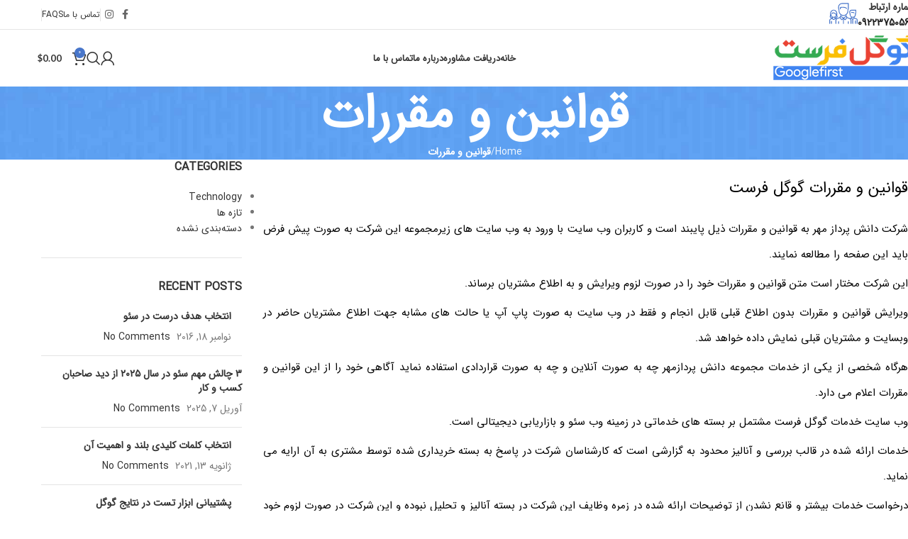

--- FILE ---
content_type: text/html; charset=UTF-8
request_url: https://googlefirst.ir/%D9%82%D9%88%D8%A7%D9%86%DB%8C%D9%86-%D9%88-%D9%85%D9%82%D8%B1%D8%B1%D8%A7%D8%AA/
body_size: 27378
content:
<!DOCTYPE html>
<html dir="rtl" lang="fa-IR">
<head>
	<meta charset="UTF-8">
	<link rel="profile" href="https://gmpg.org/xfn/11">
	<link rel="pingback" href="https://googlefirst.ir/xmlrpc.php">

	<meta name='robots' content='index, follow, max-image-preview:large, max-snippet:-1, max-video-preview:-1' />

	<!-- This site is optimized with the Yoast SEO plugin v26.4 - https://yoast.com/wordpress/plugins/seo/ -->
	<title>قوانین و مقررات - گوگل فرست-طراحی سایت و سئو</title>
	<link rel="canonical" href="https://googlefirst.ir/قوانین-و-مقررات/" />
	<meta property="og:locale" content="fa_IR" />
	<meta property="og:type" content="article" />
	<meta property="og:title" content="قوانین و مقررات - گوگل فرست-طراحی سایت و سئو" />
	<meta property="og:description" content="قوانین و مقررات گوگل فرست شرکت دانش پرداز مهر به قوانین و مقررات ذیل پایبند است و کاربران وب سایت" />
	<meta property="og:url" content="https://googlefirst.ir/قوانین-و-مقررات/" />
	<meta property="og:site_name" content="گوگل فرست-طراحی سایت و سئو" />
	<meta name="twitter:card" content="summary_large_image" />
	<script type="application/ld+json" class="yoast-schema-graph">{"@context":"https://schema.org","@graph":[{"@type":"WebPage","@id":"https://googlefirst.ir/%d9%82%d9%88%d8%a7%d9%86%db%8c%d9%86-%d9%88-%d9%85%d9%82%d8%b1%d8%b1%d8%a7%d8%aa/","url":"https://googlefirst.ir/%d9%82%d9%88%d8%a7%d9%86%db%8c%d9%86-%d9%88-%d9%85%d9%82%d8%b1%d8%b1%d8%a7%d8%aa/","name":"قوانین و مقررات - گوگل فرست-طراحی سایت و سئو","isPartOf":{"@id":"https://googlefirst.ir/#website"},"datePublished":"2020-06-05T10:59:06+00:00","breadcrumb":{"@id":"https://googlefirst.ir/%d9%82%d9%88%d8%a7%d9%86%db%8c%d9%86-%d9%88-%d9%85%d9%82%d8%b1%d8%b1%d8%a7%d8%aa/#breadcrumb"},"inLanguage":"fa-IR","potentialAction":[{"@type":"ReadAction","target":["https://googlefirst.ir/%d9%82%d9%88%d8%a7%d9%86%db%8c%d9%86-%d9%88-%d9%85%d9%82%d8%b1%d8%b1%d8%a7%d8%aa/"]}]},{"@type":"BreadcrumbList","@id":"https://googlefirst.ir/%d9%82%d9%88%d8%a7%d9%86%db%8c%d9%86-%d9%88-%d9%85%d9%82%d8%b1%d8%b1%d8%a7%d8%aa/#breadcrumb","itemListElement":[{"@type":"ListItem","position":1,"name":"خانه","item":"https://googlefirst.ir/"},{"@type":"ListItem","position":2,"name":"قوانین و مقررات"}]},{"@type":"WebSite","@id":"https://googlefirst.ir/#website","url":"https://googlefirst.ir/","name":"گوگل فرست-طراحی سایت و سئو","description":"دیجیتال مارکتینگ |طراحی سایت و خدمات سئو | با مجموعه گوگل فرست به جمع اولیهای گوگل بپیوندید.","potentialAction":[{"@type":"SearchAction","target":{"@type":"EntryPoint","urlTemplate":"https://googlefirst.ir/?s={search_term_string}"},"query-input":{"@type":"PropertyValueSpecification","valueRequired":true,"valueName":"search_term_string"}}],"inLanguage":"fa-IR"}]}</script>
	<!-- / Yoast SEO plugin. -->


<link rel='dns-prefetch' href='//fonts.googleapis.com' />
<link rel="alternate" type="application/rss+xml" title="گوگل فرست-طراحی سایت و سئو &raquo; خوراک" href="https://googlefirst.ir/feed/" />
<link rel="alternate" type="application/rss+xml" title="گوگل فرست-طراحی سایت و سئو &raquo; خوراک دیدگاه‌ها" href="https://googlefirst.ir/comments/feed/" />
<link rel="alternate" title="oEmbed (JSON)" type="application/json+oembed" href="https://googlefirst.ir/wp-json/oembed/1.0/embed?url=https%3A%2F%2Fgooglefirst.ir%2F%25d9%2582%25d9%2588%25d8%25a7%25d9%2586%25db%258c%25d9%2586-%25d9%2588-%25d9%2585%25d9%2582%25d8%25b1%25d8%25b1%25d8%25a7%25d8%25aa%2F" />
<link rel="alternate" title="oEmbed (XML)" type="text/xml+oembed" href="https://googlefirst.ir/wp-json/oembed/1.0/embed?url=https%3A%2F%2Fgooglefirst.ir%2F%25d9%2582%25d9%2588%25d8%25a7%25d9%2586%25db%258c%25d9%2586-%25d9%2588-%25d9%2585%25d9%2582%25d8%25b1%25d8%25b1%25d8%25a7%25d8%25aa%2F&#038;format=xml" />
<style id='wp-img-auto-sizes-contain-inline-css' type='text/css'>
img:is([sizes=auto i],[sizes^="auto," i]){contain-intrinsic-size:3000px 1500px}
/*# sourceURL=wp-img-auto-sizes-contain-inline-css */
</style>
<style id='wp-block-library-inline-css' type='text/css'>
:root{--wp-block-synced-color:#7a00df;--wp-block-synced-color--rgb:122,0,223;--wp-bound-block-color:var(--wp-block-synced-color);--wp-editor-canvas-background:#ddd;--wp-admin-theme-color:#007cba;--wp-admin-theme-color--rgb:0,124,186;--wp-admin-theme-color-darker-10:#006ba1;--wp-admin-theme-color-darker-10--rgb:0,107,160.5;--wp-admin-theme-color-darker-20:#005a87;--wp-admin-theme-color-darker-20--rgb:0,90,135;--wp-admin-border-width-focus:2px}@media (min-resolution:192dpi){:root{--wp-admin-border-width-focus:1.5px}}.wp-element-button{cursor:pointer}:root .has-very-light-gray-background-color{background-color:#eee}:root .has-very-dark-gray-background-color{background-color:#313131}:root .has-very-light-gray-color{color:#eee}:root .has-very-dark-gray-color{color:#313131}:root .has-vivid-green-cyan-to-vivid-cyan-blue-gradient-background{background:linear-gradient(135deg,#00d084,#0693e3)}:root .has-purple-crush-gradient-background{background:linear-gradient(135deg,#34e2e4,#4721fb 50%,#ab1dfe)}:root .has-hazy-dawn-gradient-background{background:linear-gradient(135deg,#faaca8,#dad0ec)}:root .has-subdued-olive-gradient-background{background:linear-gradient(135deg,#fafae1,#67a671)}:root .has-atomic-cream-gradient-background{background:linear-gradient(135deg,#fdd79a,#004a59)}:root .has-nightshade-gradient-background{background:linear-gradient(135deg,#330968,#31cdcf)}:root .has-midnight-gradient-background{background:linear-gradient(135deg,#020381,#2874fc)}:root{--wp--preset--font-size--normal:16px;--wp--preset--font-size--huge:42px}.has-regular-font-size{font-size:1em}.has-larger-font-size{font-size:2.625em}.has-normal-font-size{font-size:var(--wp--preset--font-size--normal)}.has-huge-font-size{font-size:var(--wp--preset--font-size--huge)}.has-text-align-center{text-align:center}.has-text-align-left{text-align:left}.has-text-align-right{text-align:right}.has-fit-text{white-space:nowrap!important}#end-resizable-editor-section{display:none}.aligncenter{clear:both}.items-justified-left{justify-content:flex-start}.items-justified-center{justify-content:center}.items-justified-right{justify-content:flex-end}.items-justified-space-between{justify-content:space-between}.screen-reader-text{border:0;clip-path:inset(50%);height:1px;margin:-1px;overflow:hidden;padding:0;position:absolute;width:1px;word-wrap:normal!important}.screen-reader-text:focus{background-color:#ddd;clip-path:none;color:#444;display:block;font-size:1em;height:auto;left:5px;line-height:normal;padding:15px 23px 14px;text-decoration:none;top:5px;width:auto;z-index:100000}html :where(.has-border-color){border-style:solid}html :where([style*=border-top-color]){border-top-style:solid}html :where([style*=border-right-color]){border-right-style:solid}html :where([style*=border-bottom-color]){border-bottom-style:solid}html :where([style*=border-left-color]){border-left-style:solid}html :where([style*=border-width]){border-style:solid}html :where([style*=border-top-width]){border-top-style:solid}html :where([style*=border-right-width]){border-right-style:solid}html :where([style*=border-bottom-width]){border-bottom-style:solid}html :where([style*=border-left-width]){border-left-style:solid}html :where(img[class*=wp-image-]){height:auto;max-width:100%}:where(figure){margin:0 0 1em}html :where(.is-position-sticky){--wp-admin--admin-bar--position-offset:var(--wp-admin--admin-bar--height,0px)}@media screen and (max-width:600px){html :where(.is-position-sticky){--wp-admin--admin-bar--position-offset:0px}}

/*# sourceURL=wp-block-library-inline-css */
</style><link rel='stylesheet' id='wc-blocks-style-rtl-css' href='https://googlefirst.ir/wp-content/plugins/woocommerce/assets/client/blocks/wc-blocks-rtl.css?ver=wc-10.3.7' type='text/css' media='all' />
<style id='global-styles-inline-css' type='text/css'>
:root{--wp--preset--aspect-ratio--square: 1;--wp--preset--aspect-ratio--4-3: 4/3;--wp--preset--aspect-ratio--3-4: 3/4;--wp--preset--aspect-ratio--3-2: 3/2;--wp--preset--aspect-ratio--2-3: 2/3;--wp--preset--aspect-ratio--16-9: 16/9;--wp--preset--aspect-ratio--9-16: 9/16;--wp--preset--color--black: #000000;--wp--preset--color--cyan-bluish-gray: #abb8c3;--wp--preset--color--white: #ffffff;--wp--preset--color--pale-pink: #f78da7;--wp--preset--color--vivid-red: #cf2e2e;--wp--preset--color--luminous-vivid-orange: #ff6900;--wp--preset--color--luminous-vivid-amber: #fcb900;--wp--preset--color--light-green-cyan: #7bdcb5;--wp--preset--color--vivid-green-cyan: #00d084;--wp--preset--color--pale-cyan-blue: #8ed1fc;--wp--preset--color--vivid-cyan-blue: #0693e3;--wp--preset--color--vivid-purple: #9b51e0;--wp--preset--gradient--vivid-cyan-blue-to-vivid-purple: linear-gradient(135deg,rgb(6,147,227) 0%,rgb(155,81,224) 100%);--wp--preset--gradient--light-green-cyan-to-vivid-green-cyan: linear-gradient(135deg,rgb(122,220,180) 0%,rgb(0,208,130) 100%);--wp--preset--gradient--luminous-vivid-amber-to-luminous-vivid-orange: linear-gradient(135deg,rgb(252,185,0) 0%,rgb(255,105,0) 100%);--wp--preset--gradient--luminous-vivid-orange-to-vivid-red: linear-gradient(135deg,rgb(255,105,0) 0%,rgb(207,46,46) 100%);--wp--preset--gradient--very-light-gray-to-cyan-bluish-gray: linear-gradient(135deg,rgb(238,238,238) 0%,rgb(169,184,195) 100%);--wp--preset--gradient--cool-to-warm-spectrum: linear-gradient(135deg,rgb(74,234,220) 0%,rgb(151,120,209) 20%,rgb(207,42,186) 40%,rgb(238,44,130) 60%,rgb(251,105,98) 80%,rgb(254,248,76) 100%);--wp--preset--gradient--blush-light-purple: linear-gradient(135deg,rgb(255,206,236) 0%,rgb(152,150,240) 100%);--wp--preset--gradient--blush-bordeaux: linear-gradient(135deg,rgb(254,205,165) 0%,rgb(254,45,45) 50%,rgb(107,0,62) 100%);--wp--preset--gradient--luminous-dusk: linear-gradient(135deg,rgb(255,203,112) 0%,rgb(199,81,192) 50%,rgb(65,88,208) 100%);--wp--preset--gradient--pale-ocean: linear-gradient(135deg,rgb(255,245,203) 0%,rgb(182,227,212) 50%,rgb(51,167,181) 100%);--wp--preset--gradient--electric-grass: linear-gradient(135deg,rgb(202,248,128) 0%,rgb(113,206,126) 100%);--wp--preset--gradient--midnight: linear-gradient(135deg,rgb(2,3,129) 0%,rgb(40,116,252) 100%);--wp--preset--font-size--small: 13px;--wp--preset--font-size--medium: 20px;--wp--preset--font-size--large: 36px;--wp--preset--font-size--x-large: 42px;--wp--preset--spacing--20: 0.44rem;--wp--preset--spacing--30: 0.67rem;--wp--preset--spacing--40: 1rem;--wp--preset--spacing--50: 1.5rem;--wp--preset--spacing--60: 2.25rem;--wp--preset--spacing--70: 3.38rem;--wp--preset--spacing--80: 5.06rem;--wp--preset--shadow--natural: 6px 6px 9px rgba(0, 0, 0, 0.2);--wp--preset--shadow--deep: 12px 12px 50px rgba(0, 0, 0, 0.4);--wp--preset--shadow--sharp: 6px 6px 0px rgba(0, 0, 0, 0.2);--wp--preset--shadow--outlined: 6px 6px 0px -3px rgb(255, 255, 255), 6px 6px rgb(0, 0, 0);--wp--preset--shadow--crisp: 6px 6px 0px rgb(0, 0, 0);}:where(.is-layout-flex){gap: 0.5em;}:where(.is-layout-grid){gap: 0.5em;}body .is-layout-flex{display: flex;}.is-layout-flex{flex-wrap: wrap;align-items: center;}.is-layout-flex > :is(*, div){margin: 0;}body .is-layout-grid{display: grid;}.is-layout-grid > :is(*, div){margin: 0;}:where(.wp-block-columns.is-layout-flex){gap: 2em;}:where(.wp-block-columns.is-layout-grid){gap: 2em;}:where(.wp-block-post-template.is-layout-flex){gap: 1.25em;}:where(.wp-block-post-template.is-layout-grid){gap: 1.25em;}.has-black-color{color: var(--wp--preset--color--black) !important;}.has-cyan-bluish-gray-color{color: var(--wp--preset--color--cyan-bluish-gray) !important;}.has-white-color{color: var(--wp--preset--color--white) !important;}.has-pale-pink-color{color: var(--wp--preset--color--pale-pink) !important;}.has-vivid-red-color{color: var(--wp--preset--color--vivid-red) !important;}.has-luminous-vivid-orange-color{color: var(--wp--preset--color--luminous-vivid-orange) !important;}.has-luminous-vivid-amber-color{color: var(--wp--preset--color--luminous-vivid-amber) !important;}.has-light-green-cyan-color{color: var(--wp--preset--color--light-green-cyan) !important;}.has-vivid-green-cyan-color{color: var(--wp--preset--color--vivid-green-cyan) !important;}.has-pale-cyan-blue-color{color: var(--wp--preset--color--pale-cyan-blue) !important;}.has-vivid-cyan-blue-color{color: var(--wp--preset--color--vivid-cyan-blue) !important;}.has-vivid-purple-color{color: var(--wp--preset--color--vivid-purple) !important;}.has-black-background-color{background-color: var(--wp--preset--color--black) !important;}.has-cyan-bluish-gray-background-color{background-color: var(--wp--preset--color--cyan-bluish-gray) !important;}.has-white-background-color{background-color: var(--wp--preset--color--white) !important;}.has-pale-pink-background-color{background-color: var(--wp--preset--color--pale-pink) !important;}.has-vivid-red-background-color{background-color: var(--wp--preset--color--vivid-red) !important;}.has-luminous-vivid-orange-background-color{background-color: var(--wp--preset--color--luminous-vivid-orange) !important;}.has-luminous-vivid-amber-background-color{background-color: var(--wp--preset--color--luminous-vivid-amber) !important;}.has-light-green-cyan-background-color{background-color: var(--wp--preset--color--light-green-cyan) !important;}.has-vivid-green-cyan-background-color{background-color: var(--wp--preset--color--vivid-green-cyan) !important;}.has-pale-cyan-blue-background-color{background-color: var(--wp--preset--color--pale-cyan-blue) !important;}.has-vivid-cyan-blue-background-color{background-color: var(--wp--preset--color--vivid-cyan-blue) !important;}.has-vivid-purple-background-color{background-color: var(--wp--preset--color--vivid-purple) !important;}.has-black-border-color{border-color: var(--wp--preset--color--black) !important;}.has-cyan-bluish-gray-border-color{border-color: var(--wp--preset--color--cyan-bluish-gray) !important;}.has-white-border-color{border-color: var(--wp--preset--color--white) !important;}.has-pale-pink-border-color{border-color: var(--wp--preset--color--pale-pink) !important;}.has-vivid-red-border-color{border-color: var(--wp--preset--color--vivid-red) !important;}.has-luminous-vivid-orange-border-color{border-color: var(--wp--preset--color--luminous-vivid-orange) !important;}.has-luminous-vivid-amber-border-color{border-color: var(--wp--preset--color--luminous-vivid-amber) !important;}.has-light-green-cyan-border-color{border-color: var(--wp--preset--color--light-green-cyan) !important;}.has-vivid-green-cyan-border-color{border-color: var(--wp--preset--color--vivid-green-cyan) !important;}.has-pale-cyan-blue-border-color{border-color: var(--wp--preset--color--pale-cyan-blue) !important;}.has-vivid-cyan-blue-border-color{border-color: var(--wp--preset--color--vivid-cyan-blue) !important;}.has-vivid-purple-border-color{border-color: var(--wp--preset--color--vivid-purple) !important;}.has-vivid-cyan-blue-to-vivid-purple-gradient-background{background: var(--wp--preset--gradient--vivid-cyan-blue-to-vivid-purple) !important;}.has-light-green-cyan-to-vivid-green-cyan-gradient-background{background: var(--wp--preset--gradient--light-green-cyan-to-vivid-green-cyan) !important;}.has-luminous-vivid-amber-to-luminous-vivid-orange-gradient-background{background: var(--wp--preset--gradient--luminous-vivid-amber-to-luminous-vivid-orange) !important;}.has-luminous-vivid-orange-to-vivid-red-gradient-background{background: var(--wp--preset--gradient--luminous-vivid-orange-to-vivid-red) !important;}.has-very-light-gray-to-cyan-bluish-gray-gradient-background{background: var(--wp--preset--gradient--very-light-gray-to-cyan-bluish-gray) !important;}.has-cool-to-warm-spectrum-gradient-background{background: var(--wp--preset--gradient--cool-to-warm-spectrum) !important;}.has-blush-light-purple-gradient-background{background: var(--wp--preset--gradient--blush-light-purple) !important;}.has-blush-bordeaux-gradient-background{background: var(--wp--preset--gradient--blush-bordeaux) !important;}.has-luminous-dusk-gradient-background{background: var(--wp--preset--gradient--luminous-dusk) !important;}.has-pale-ocean-gradient-background{background: var(--wp--preset--gradient--pale-ocean) !important;}.has-electric-grass-gradient-background{background: var(--wp--preset--gradient--electric-grass) !important;}.has-midnight-gradient-background{background: var(--wp--preset--gradient--midnight) !important;}.has-small-font-size{font-size: var(--wp--preset--font-size--small) !important;}.has-medium-font-size{font-size: var(--wp--preset--font-size--medium) !important;}.has-large-font-size{font-size: var(--wp--preset--font-size--large) !important;}.has-x-large-font-size{font-size: var(--wp--preset--font-size--x-large) !important;}
/*# sourceURL=global-styles-inline-css */
</style>

<style id='classic-theme-styles-inline-css' type='text/css'>
/*! This file is auto-generated */
.wp-block-button__link{color:#fff;background-color:#32373c;border-radius:9999px;box-shadow:none;text-decoration:none;padding:calc(.667em + 2px) calc(1.333em + 2px);font-size:1.125em}.wp-block-file__button{background:#32373c;color:#fff;text-decoration:none}
/*# sourceURL=/wp-includes/css/classic-themes.min.css */
</style>
<link rel='stylesheet' id='sr7css-css' href='//googlefirst.ir/wp-content/plugins/revslider/public/css/sr7.css?ver=6.7.23' type='text/css' media='all' />
<link rel='stylesheet' id='uaf_client_css-css' href='https://googlefirst.ir/wp-content/uploads/useanyfont/uaf.css?ver=1763834696' type='text/css' media='all' />
<style id='woocommerce-inline-inline-css' type='text/css'>
.woocommerce form .form-row .required { visibility: visible; }
/*# sourceURL=woocommerce-inline-inline-css */
</style>
<link rel='stylesheet' id='brands-styles-css' href='https://googlefirst.ir/wp-content/plugins/woocommerce/assets/css/brands.css?ver=10.3.7' type='text/css' media='all' />
<link rel='stylesheet' id='js_composer_front-css' href='https://googlefirst.ir/wp-content/plugins/js_composer/assets/css/js_composer.min.css?ver=8.0.1' type='text/css' media='all' />
<link rel='stylesheet' id='woodmart-style-css' href='https://googlefirst.ir/wp-content/themes/woodmart/css/parts/base-rtl.min.css?ver=8.0.4' type='text/css' media='all' />
<link rel='stylesheet' id='wd-helpers-wpb-elem-css' href='https://googlefirst.ir/wp-content/themes/woodmart/css/parts/helpers-wpb-elem.min.css?ver=8.0.4' type='text/css' media='all' />
<link rel='stylesheet' id='wd-widget-recent-post-comments-css' href='https://googlefirst.ir/wp-content/themes/woodmart/css/parts/widget-recent-post-comments-rtl.min.css?ver=8.0.4' type='text/css' media='all' />
<link rel='stylesheet' id='wd-widget-wd-recent-posts-css' href='https://googlefirst.ir/wp-content/themes/woodmart/css/parts/widget-wd-recent-posts.min.css?ver=8.0.4' type='text/css' media='all' />
<link rel='stylesheet' id='wd-widget-nav-css' href='https://googlefirst.ir/wp-content/themes/woodmart/css/parts/widget-nav.min.css?ver=8.0.4' type='text/css' media='all' />
<link rel='stylesheet' id='wd-widget-wd-layered-nav-css' href='https://googlefirst.ir/wp-content/themes/woodmart/css/parts/woo-widget-wd-layered-nav.min.css?ver=8.0.4' type='text/css' media='all' />
<link rel='stylesheet' id='wd-woo-mod-swatches-base-css' href='https://googlefirst.ir/wp-content/themes/woodmart/css/parts/woo-mod-swatches-base.min.css?ver=8.0.4' type='text/css' media='all' />
<link rel='stylesheet' id='wd-woo-mod-swatches-filter-css' href='https://googlefirst.ir/wp-content/themes/woodmart/css/parts/woo-mod-swatches-filter.min.css?ver=8.0.4' type='text/css' media='all' />
<link rel='stylesheet' id='wd-widget-layered-nav-stock-status-css' href='https://googlefirst.ir/wp-content/themes/woodmart/css/parts/woo-widget-layered-nav-stock-status.min.css?ver=8.0.4' type='text/css' media='all' />
<link rel='stylesheet' id='wd-widget-product-list-css' href='https://googlefirst.ir/wp-content/themes/woodmart/css/parts/woo-widget-product-list-rtl.min.css?ver=8.0.4' type='text/css' media='all' />
<link rel='stylesheet' id='wd-widget-slider-price-filter-css' href='https://googlefirst.ir/wp-content/themes/woodmart/css/parts/woo-widget-slider-price-filter.min.css?ver=8.0.4' type='text/css' media='all' />
<link rel='stylesheet' id='wd-wpcf7-css' href='https://googlefirst.ir/wp-content/themes/woodmart/css/parts/int-wpcf7.min.css?ver=8.0.4' type='text/css' media='all' />
<link rel='stylesheet' id='wd-revolution-slider-css' href='https://googlefirst.ir/wp-content/themes/woodmart/css/parts/int-rev-slider.min.css?ver=8.0.4' type='text/css' media='all' />
<link rel='stylesheet' id='wd-wpbakery-base-css' href='https://googlefirst.ir/wp-content/themes/woodmart/css/parts/int-wpb-base-rtl.min.css?ver=8.0.4' type='text/css' media='all' />
<link rel='stylesheet' id='wd-wpbakery-base-deprecated-css' href='https://googlefirst.ir/wp-content/themes/woodmart/css/parts/int-wpb-base-deprecated.min.css?ver=8.0.4' type='text/css' media='all' />
<link rel='stylesheet' id='wd-woocommerce-base-css' href='https://googlefirst.ir/wp-content/themes/woodmart/css/parts/woocommerce-base-rtl.min.css?ver=8.0.4' type='text/css' media='all' />
<link rel='stylesheet' id='wd-mod-star-rating-css' href='https://googlefirst.ir/wp-content/themes/woodmart/css/parts/mod-star-rating.min.css?ver=8.0.4' type='text/css' media='all' />
<link rel='stylesheet' id='wd-woo-el-track-order-css' href='https://googlefirst.ir/wp-content/themes/woodmart/css/parts/woo-el-track-order.min.css?ver=8.0.4' type='text/css' media='all' />
<link rel='stylesheet' id='wd-woocommerce-block-notices-css' href='https://googlefirst.ir/wp-content/themes/woodmart/css/parts/woo-mod-block-notices-rtl.min.css?ver=8.0.4' type='text/css' media='all' />
<link rel='stylesheet' id='wd-wp-blocks-css' href='https://googlefirst.ir/wp-content/themes/woodmart/css/parts/wp-blocks.min.css?ver=8.0.4' type='text/css' media='all' />
<link rel='stylesheet' id='wd-header-base-css' href='https://googlefirst.ir/wp-content/themes/woodmart/css/parts/header-base-rtl.min.css?ver=8.0.4' type='text/css' media='all' />
<link rel='stylesheet' id='wd-mod-tools-css' href='https://googlefirst.ir/wp-content/themes/woodmart/css/parts/mod-tools.min.css?ver=8.0.4' type='text/css' media='all' />
<link rel='stylesheet' id='wd-header-elements-base-css' href='https://googlefirst.ir/wp-content/themes/woodmart/css/parts/header-el-base-rtl.min.css?ver=8.0.4' type='text/css' media='all' />
<link rel='stylesheet' id='wd-info-box-css' href='https://googlefirst.ir/wp-content/themes/woodmart/css/parts/el-info-box-rtl.min.css?ver=8.0.4' type='text/css' media='all' />
<link rel='stylesheet' id='wd-social-icons-css' href='https://googlefirst.ir/wp-content/themes/woodmart/css/parts/el-social-icons.min.css?ver=8.0.4' type='text/css' media='all' />
<link rel='stylesheet' id='wd-woo-mod-login-form-css' href='https://googlefirst.ir/wp-content/themes/woodmart/css/parts/woo-mod-login-form.min.css?ver=8.0.4' type='text/css' media='all' />
<link rel='stylesheet' id='wd-header-my-account-css' href='https://googlefirst.ir/wp-content/themes/woodmart/css/parts/header-el-my-account-rtl.min.css?ver=8.0.4' type='text/css' media='all' />
<link rel='stylesheet' id='wd-header-search-css' href='https://googlefirst.ir/wp-content/themes/woodmart/css/parts/header-el-search-rtl.min.css?ver=8.0.4' type='text/css' media='all' />
<link rel='stylesheet' id='wd-header-cart-side-css' href='https://googlefirst.ir/wp-content/themes/woodmart/css/parts/header-el-cart-side.min.css?ver=8.0.4' type='text/css' media='all' />
<link rel='stylesheet' id='wd-header-cart-css' href='https://googlefirst.ir/wp-content/themes/woodmart/css/parts/header-el-cart-rtl.min.css?ver=8.0.4' type='text/css' media='all' />
<link rel='stylesheet' id='wd-widget-shopping-cart-css' href='https://googlefirst.ir/wp-content/themes/woodmart/css/parts/woo-widget-shopping-cart-rtl.min.css?ver=8.0.4' type='text/css' media='all' />
<link rel='stylesheet' id='wd-mod-tools-design-8-css' href='https://googlefirst.ir/wp-content/themes/woodmart/css/parts/mod-tools-design-8.min.css?ver=8.0.4' type='text/css' media='all' />
<link rel='stylesheet' id='wd-header-mobile-nav-dropdown-css' href='https://googlefirst.ir/wp-content/themes/woodmart/css/parts/header-el-mobile-nav-dropdown.min.css?ver=8.0.4' type='text/css' media='all' />
<link rel='stylesheet' id='wd-page-title-css' href='https://googlefirst.ir/wp-content/themes/woodmart/css/parts/page-title.min.css?ver=8.0.4' type='text/css' media='all' />
<link rel='stylesheet' id='wd-off-canvas-sidebar-css' href='https://googlefirst.ir/wp-content/themes/woodmart/css/parts/opt-off-canvas-sidebar.min.css?ver=8.0.4' type='text/css' media='all' />
<link rel='stylesheet' id='wd-instagram-css' href='https://googlefirst.ir/wp-content/themes/woodmart/css/parts/el-instagram.min.css?ver=8.0.4' type='text/css' media='all' />
<link rel='stylesheet' id='wd-widget-collapse-css' href='https://googlefirst.ir/wp-content/themes/woodmart/css/parts/opt-widget-collapse.min.css?ver=8.0.4' type='text/css' media='all' />
<link rel='stylesheet' id='wd-footer-base-css' href='https://googlefirst.ir/wp-content/themes/woodmart/css/parts/footer-base-rtl.min.css?ver=8.0.4' type='text/css' media='all' />
<link rel='stylesheet' id='wd-scroll-top-css' href='https://googlefirst.ir/wp-content/themes/woodmart/css/parts/opt-scrolltotop-rtl.min.css?ver=8.0.4' type='text/css' media='all' />
<link rel='stylesheet' id='wd-header-my-account-sidebar-css' href='https://googlefirst.ir/wp-content/themes/woodmart/css/parts/header-el-my-account-sidebar.min.css?ver=8.0.4' type='text/css' media='all' />
<link rel='stylesheet' id='wd-wd-search-results-css' href='https://googlefirst.ir/wp-content/themes/woodmart/css/parts/wd-search-results-rtl.min.css?ver=8.0.4' type='text/css' media='all' />
<link rel='stylesheet' id='wd-header-search-fullscreen-css' href='https://googlefirst.ir/wp-content/themes/woodmart/css/parts/header-el-search-fullscreen-general-rtl.min.css?ver=8.0.4' type='text/css' media='all' />
<link rel='stylesheet' id='wd-header-search-fullscreen-1-css' href='https://googlefirst.ir/wp-content/themes/woodmart/css/parts/header-el-search-fullscreen-1-rtl.min.css?ver=8.0.4' type='text/css' media='all' />
<link rel='stylesheet' id='wd-wd-search-form-css' href='https://googlefirst.ir/wp-content/themes/woodmart/css/parts/wd-search-form-rtl.min.css?ver=8.0.4' type='text/css' media='all' />
<link rel='stylesheet' id='wd-bottom-toolbar-css' href='https://googlefirst.ir/wp-content/themes/woodmart/css/parts/opt-bottom-toolbar-rtl.min.css?ver=8.0.4' type='text/css' media='all' />
<link rel='stylesheet' id='wd-mod-sticky-sidebar-opener-css' href='https://googlefirst.ir/wp-content/themes/woodmart/css/parts/mod-sticky-sidebar-opener.min.css?ver=8.0.4' type='text/css' media='all' />
<link rel='stylesheet' id='xts-google-fonts-css' href='https://fonts.googleapis.com/css?family=Open+Sans%3A400%2C600%2C300%7CNunito%3A400%2C600%7CLato%3A400%2C700%7CPoppins%3A400%2C600&#038;ver=8.0.4' type='text/css' media='all' />
<script type="text/javascript" src="//googlefirst.ir/wp-content/plugins/revslider/public/js/libs/tptools.js?ver=6.7.23" id="tp-tools-js" async="async" data-wp-strategy="async"></script>
<script type="text/javascript" src="//googlefirst.ir/wp-content/plugins/revslider/public/js/sr7.js?ver=6.7.23" id="sr7-js" async="async" data-wp-strategy="async"></script>
<script type="text/javascript" src="https://googlefirst.ir/wp-includes/js/jquery/jquery.min.js?ver=3.7.1" id="jquery-core-js"></script>
<script type="text/javascript" src="https://googlefirst.ir/wp-includes/js/jquery/jquery-migrate.min.js?ver=3.4.1" id="jquery-migrate-js"></script>
<script type="text/javascript" src="https://googlefirst.ir/wp-content/plugins/woocommerce/assets/js/jquery-blockui/jquery.blockUI.min.js?ver=2.7.0-wc.10.3.7" id="wc-jquery-blockui-js" data-wp-strategy="defer"></script>
<script type="text/javascript" id="wc-add-to-cart-js-extra">
/* <![CDATA[ */
var wc_add_to_cart_params = {"ajax_url":"/wp-admin/admin-ajax.php","wc_ajax_url":"/?wc-ajax=%%endpoint%%","i18n_view_cart":"\u0645\u0634\u0627\u0647\u062f\u0647 \u0633\u0628\u062f \u062e\u0631\u06cc\u062f","cart_url":"https://googlefirst.ir/cart/","is_cart":"","cart_redirect_after_add":"no"};
//# sourceURL=wc-add-to-cart-js-extra
/* ]]> */
</script>
<script type="text/javascript" src="https://googlefirst.ir/wp-content/plugins/woocommerce/assets/js/frontend/add-to-cart.min.js?ver=10.3.7" id="wc-add-to-cart-js" data-wp-strategy="defer"></script>
<script type="text/javascript" src="https://googlefirst.ir/wp-content/plugins/woocommerce/assets/js/js-cookie/js.cookie.min.js?ver=2.1.4-wc.10.3.7" id="wc-js-cookie-js" defer="defer" data-wp-strategy="defer"></script>
<script type="text/javascript" id="woocommerce-js-extra">
/* <![CDATA[ */
var woocommerce_params = {"ajax_url":"/wp-admin/admin-ajax.php","wc_ajax_url":"/?wc-ajax=%%endpoint%%","i18n_password_show":"\u0646\u0645\u0627\u06cc\u0634 \u0631\u0645\u0632 \u0639\u0628\u0648\u0631","i18n_password_hide":"\u0645\u062e\u0641\u06cc\u200c\u0633\u0627\u0632\u06cc \u0631\u0645\u0632 \u0639\u0628\u0648\u0631"};
//# sourceURL=woocommerce-js-extra
/* ]]> */
</script>
<script type="text/javascript" src="https://googlefirst.ir/wp-content/plugins/woocommerce/assets/js/frontend/woocommerce.min.js?ver=10.3.7" id="woocommerce-js" defer="defer" data-wp-strategy="defer"></script>
<script type="text/javascript" src="https://googlefirst.ir/wp-content/plugins/js_composer/assets/js/vendors/woocommerce-add-to-cart.js?ver=8.0.1" id="vc_woocommerce-add-to-cart-js-js"></script>
<script type="text/javascript" src="https://googlefirst.ir/wp-content/themes/woodmart/js/libs/device.min.js?ver=8.0.4" id="wd-device-library-js"></script>
<script type="text/javascript" src="https://googlefirst.ir/wp-content/themes/woodmart/js/scripts/global/scrollBar.min.js?ver=8.0.4" id="wd-scrollbar-js"></script>
<script></script><link rel="https://api.w.org/" href="https://googlefirst.ir/wp-json/" /><link rel="alternate" title="JSON" type="application/json" href="https://googlefirst.ir/wp-json/wp/v2/pages/4477" /><link rel="EditURI" type="application/rsd+xml" title="RSD" href="https://googlefirst.ir/xmlrpc.php?rsd" />
<meta name="generator" content="WordPress 6.9" />
<meta name="generator" content="WooCommerce 10.3.7" />
<link rel='shortlink' href='https://googlefirst.ir/?p=4477' />
					<meta name="viewport" content="width=device-width, initial-scale=1.0, maximum-scale=1.0, user-scalable=no">
										<noscript><style>.woocommerce-product-gallery{ opacity: 1 !important; }</style></noscript>
	<style type="text/css">.recentcomments a{display:inline !important;padding:0 !important;margin:0 !important;}</style><meta name="generator" content="Powered by WPBakery Page Builder - drag and drop page builder for WordPress."/>
<link rel="preconnect" href="https://fonts.googleapis.com">
<link rel="preconnect" href="https://fonts.gstatic.com/" crossorigin>
<meta name="generator" content="Powered by Slider Revolution 6.7.23 - responsive, Mobile-Friendly Slider Plugin for WordPress with comfortable drag and drop interface." />
<link rel="icon" href="https://googlefirst.ir/wp-content/uploads/2024/12/cropped-seo-firstpage_googlefist-1-32x32.png" sizes="32x32" />
<link rel="icon" href="https://googlefirst.ir/wp-content/uploads/2024/12/cropped-seo-firstpage_googlefist-1-192x192.png" sizes="192x192" />
<link rel="apple-touch-icon" href="https://googlefirst.ir/wp-content/uploads/2024/12/cropped-seo-firstpage_googlefist-1-180x180.png" />
<meta name="msapplication-TileImage" content="https://googlefirst.ir/wp-content/uploads/2024/12/cropped-seo-firstpage_googlefist-1-270x270.png" />
<script>
	window._tpt			??= {};
	window.SR7			??= {};
	_tpt.R				??= {};
	_tpt.R.fonts		??= {};
	_tpt.R.fonts.customFonts??= {};
	SR7.devMode			=  false;
	SR7.F 				??= {};
	SR7.G				??= {};
	SR7.LIB				??= {};
	SR7.E				??= {};
	SR7.E.gAddons		??= {};
	SR7.E.php 			??= {};
	SR7.E.nonce			= '40d5257789';
	SR7.E.ajaxurl		= 'https://googlefirst.ir/wp-admin/admin-ajax.php';
	SR7.E.resturl		= 'https://googlefirst.ir/wp-json/';
	SR7.E.slug_path		= 'revslider/revslider.php';
	SR7.E.slug			= 'revslider';
	SR7.E.plugin_url	= 'https://googlefirst.ir/wp-content/plugins/revslider/';
	SR7.E.wp_plugin_url = 'https://googlefirst.ir/wp-content/plugins/';
	SR7.E.revision		= '6.7.23';
	SR7.E.fontBaseUrl	= '';
	SR7.G.breakPoints 	= [1240,1024,778,480];
	SR7.E.modules 		= ['module','page','slide','layer','draw','animate','srtools','canvas','defaults','carousel','navigation','media','modifiers','migration'];
	SR7.E.libs 			= ['WEBGL'];
	SR7.E.css 			= ['csslp','cssbtns','cssfilters','cssnav','cssmedia'];
	SR7.E.resources		= {};
	SR7.JSON			??= {};
/*! Slider Revolution 7.0 - Page Processor */
!function(){"use strict";window.SR7??={},window._tpt??={},SR7.version="Slider Revolution 6.7.16",_tpt.getWinDim=function(t){_tpt.screenHeightWithUrlBar??=window.innerHeight;let e=SR7.F?.modal?.visible&&SR7.M[SR7.F.module.getIdByAlias(SR7.F.modal.requested)];_tpt.scrollBar=window.innerWidth!==document.documentElement.clientWidth||e&&window.innerWidth!==e.c.module.clientWidth,_tpt.winW=window.innerWidth-(_tpt.scrollBar||"prepare"==t?_tpt.scrollBarW??_tpt.mesureScrollBar():0),_tpt.winH=window.innerHeight,_tpt.winWAll=document.documentElement.clientWidth},_tpt.getResponsiveLevel=function(t,e){SR7.M[e];return _tpt.closestGE(t,_tpt.winWAll)},_tpt.mesureScrollBar=function(){let t=document.createElement("div");return t.className="RSscrollbar-measure",t.style.width="100px",t.style.height="100px",t.style.overflow="scroll",t.style.position="absolute",t.style.top="-9999px",document.body.appendChild(t),_tpt.scrollBarW=t.offsetWidth-t.clientWidth,document.body.removeChild(t),_tpt.scrollBarW},_tpt.loadCSS=async function(t,e,s){return s?_tpt.R.fonts.required[e].status=1:(_tpt.R[e]??={},_tpt.R[e].status=1),new Promise(((n,i)=>{if(_tpt.isStylesheetLoaded(t))s?_tpt.R.fonts.required[e].status=2:_tpt.R[e].status=2,n();else{const l=document.createElement("link");l.rel="stylesheet";let o="text",r="css";l["type"]=o+"/"+r,l.href=t,l.onload=()=>{s?_tpt.R.fonts.required[e].status=2:_tpt.R[e].status=2,n()},l.onerror=()=>{s?_tpt.R.fonts.required[e].status=3:_tpt.R[e].status=3,i(new Error(`Failed to load CSS: ${t}`))},document.head.appendChild(l)}}))},_tpt.addContainer=function(t){const{tag:e="div",id:s,class:n,datas:i,textContent:l,iHTML:o}=t,r=document.createElement(e);if(s&&""!==s&&(r.id=s),n&&""!==n&&(r.className=n),i)for(const[t,e]of Object.entries(i))"style"==t?r.style.cssText=e:r.setAttribute(`data-${t}`,e);return l&&(r.textContent=l),o&&(r.innerHTML=o),r},_tpt.collector=function(){return{fragment:new DocumentFragment,add(t){var e=_tpt.addContainer(t);return this.fragment.appendChild(e),e},append(t){t.appendChild(this.fragment)}}},_tpt.isStylesheetLoaded=function(t){let e=t.split("?")[0];return Array.from(document.querySelectorAll('link[rel="stylesheet"], link[rel="preload"]')).some((t=>t.href.split("?")[0]===e))},_tpt.preloader={requests:new Map,preloaderTemplates:new Map,show:function(t,e){if(!e||!t)return;const{type:s,color:n}=e;if(s<0||"off"==s)return;const i=`preloader_${s}`;let l=this.preloaderTemplates.get(i);l||(l=this.build(s,n),this.preloaderTemplates.set(i,l)),this.requests.has(t)||this.requests.set(t,{count:0});const o=this.requests.get(t);clearTimeout(o.timer),o.count++,1===o.count&&(o.timer=setTimeout((()=>{o.preloaderClone=l.cloneNode(!0),o.anim&&o.anim.kill(),void 0!==_tpt.gsap?o.anim=_tpt.gsap.fromTo(o.preloaderClone,1,{opacity:0},{opacity:1}):o.preloaderClone.classList.add("sr7-fade-in"),t.appendChild(o.preloaderClone)}),150))},hide:function(t){if(!this.requests.has(t))return;const e=this.requests.get(t);e.count--,e.count<0&&(e.count=0),e.anim&&e.anim.kill(),0===e.count&&(clearTimeout(e.timer),e.preloaderClone&&(e.preloaderClone.classList.remove("sr7-fade-in"),e.anim=_tpt.gsap.to(e.preloaderClone,.3,{opacity:0,onComplete:function(){e.preloaderClone.remove()}})))},state:function(t){if(!this.requests.has(t))return!1;return this.requests.get(t).count>0},build:(t,e="#ffffff",s="")=>{if(t<0||"off"===t)return null;const n=parseInt(t);if(t="prlt"+n,isNaN(n))return null;if(_tpt.loadCSS(SR7.E.plugin_url+"public/css/preloaders/t"+n+".css","preloader_"+t),isNaN(n)||n<6){const i=`background-color:${e}`,l=1===n||2==n?i:"",o=3===n||4==n?i:"",r=_tpt.collector();["dot1","dot2","bounce1","bounce2","bounce3"].forEach((t=>r.add({tag:"div",class:t,datas:{style:o}})));const d=_tpt.addContainer({tag:"sr7-prl",class:`${t} ${s}`,datas:{style:l}});return r.append(d),d}{let i={};if(7===n){let t;e.startsWith("#")?(t=e.replace("#",""),t=`rgba(${parseInt(t.substring(0,2),16)}, ${parseInt(t.substring(2,4),16)}, ${parseInt(t.substring(4,6),16)}, `):e.startsWith("rgb")&&(t=e.slice(e.indexOf("(")+1,e.lastIndexOf(")")).split(",").map((t=>t.trim())),t=`rgba(${t[0]}, ${t[1]}, ${t[2]}, `),t&&(i.style=`border-top-color: ${t}0.65); border-bottom-color: ${t}0.15); border-left-color: ${t}0.65); border-right-color: ${t}0.15)`)}else 12===n&&(i.style=`background:${e}`);const l=[10,0,4,2,5,9,0,4,4,2][n-6],o=_tpt.collector(),r=o.add({tag:"div",class:"sr7-prl-inner",datas:i});Array.from({length:l}).forEach((()=>r.appendChild(o.add({tag:"span",datas:{style:`background:${e}`}}))));const d=_tpt.addContainer({tag:"sr7-prl",class:`${t} ${s}`});return o.append(d),d}}},SR7.preLoader={show:(t,e)=>{"off"!==(SR7.M[t]?.settings?.pLoader?.type??"off")&&_tpt.preloader.show(e||SR7.M[t].c.module,SR7.M[t]?.settings?.pLoader??{color:"#fff",type:10})},hide:(t,e)=>{"off"!==(SR7.M[t]?.settings?.pLoader?.type??"off")&&_tpt.preloader.hide(e||SR7.M[t].c.module)},state:(t,e)=>_tpt.preloader.state(e||SR7.M[t].c.module)},_tpt.prepareModuleHeight=function(t){window.SR7.M??={},window.SR7.M[t.id]??={},"ignore"==t.googleFont&&(SR7.E.ignoreGoogleFont=!0);let e=window.SR7.M[t.id];if(null==_tpt.scrollBarW&&_tpt.mesureScrollBar(),e.c??={},e.states??={},e.settings??={},e.settings.size??={},t.fixed&&(e.settings.fixed=!0),e.c.module=document.getElementById(t.id),e.c.adjuster=e.c.module.getElementsByTagName("sr7-adjuster")[0],e.c.content=e.c.module.getElementsByTagName("sr7-content")[0],"carousel"==t.type&&(e.c.carousel=e.c.content.getElementsByTagName("sr7-carousel")[0]),null==e.c.module||null==e.c.module)return;t.plType&&t.plColor&&(e.settings.pLoader={type:t.plType,color:t.plColor}),void 0!==t.plType&&"off"!==t.plType&&SR7.preLoader.show(t.id,e.c.module),_tpt.winW||_tpt.getWinDim("prepare"),_tpt.getWinDim();let s=""+e.c.module.dataset?.modal;"modal"==s||"true"==s||"undefined"!==s&&"false"!==s||(e.settings.size.fullWidth=t.size.fullWidth,e.LEV??=_tpt.getResponsiveLevel(window.SR7.G.breakPoints,t.id),t.vpt=_tpt.fillArray(t.vpt,5),e.settings.vPort=t.vpt[e.LEV],void 0!==t.el&&"720"==t.el[4]&&t.gh[4]!==t.el[4]&&"960"==t.el[3]&&t.gh[3]!==t.el[3]&&"768"==t.el[2]&&t.gh[2]!==t.el[2]&&delete t.el,e.settings.size.height=null==t.el||null==t.el[e.LEV]||0==t.el[e.LEV]||"auto"==t.el[e.LEV]?_tpt.fillArray(t.gh,5,-1):_tpt.fillArray(t.el,5,-1),e.settings.size.width=_tpt.fillArray(t.gw,5,-1),e.settings.size.minHeight=_tpt.fillArray(t.mh??[0],5,-1),e.cacheSize={fullWidth:e.settings.size?.fullWidth,fullHeight:e.settings.size?.fullHeight},void 0!==t.off&&(t.off?.t&&(e.settings.size.m??={})&&(e.settings.size.m.t=t.off.t),t.off?.b&&(e.settings.size.m??={})&&(e.settings.size.m.b=t.off.b),t.off?.l&&(e.settings.size.p??={})&&(e.settings.size.p.l=t.off.l),t.off?.r&&(e.settings.size.p??={})&&(e.settings.size.p.r=t.off.r),e.offsetPrepared=!0),_tpt.updatePMHeight(t.id,t,!0))},_tpt.updatePMHeight=(t,e,s)=>{let n=SR7.M[t];var i=n.settings.size.fullWidth?_tpt.winW:n.c.module.parentNode.offsetWidth;i=0===i||isNaN(i)?_tpt.winW:i;let l=n.settings.size.width[n.LEV]||n.settings.size.width[n.LEV++]||n.settings.size.width[n.LEV--]||i,o=n.settings.size.height[n.LEV]||n.settings.size.height[n.LEV++]||n.settings.size.height[n.LEV--]||0,r=n.settings.size.minHeight[n.LEV]||n.settings.size.minHeight[n.LEV++]||n.settings.size.minHeight[n.LEV--]||0;if(o="auto"==o?0:o,o=parseInt(o),"carousel"!==e.type&&(i-=parseInt(e.onw??0)||0),n.MP=!n.settings.size.fullWidth&&i<l||_tpt.winW<l?Math.min(1,i/l):1,e.size.fullScreen||e.size.fullHeight){let t=parseInt(e.fho)||0,s=(""+e.fho).indexOf("%")>-1;e.newh=_tpt.winH-(s?_tpt.winH*t/100:t)}else e.newh=n.MP*Math.max(o,r);if(e.newh+=(parseInt(e.onh??0)||0)+(parseInt(e.carousel?.pt)||0)+(parseInt(e.carousel?.pb)||0),void 0!==e.slideduration&&(e.newh=Math.max(e.newh,parseInt(e.slideduration)/3)),e.shdw&&_tpt.buildShadow(e.id,e),n.c.adjuster.style.height=e.newh+"px",n.c.module.style.height=e.newh+"px",n.c.content.style.height=e.newh+"px",n.states.heightPrepared=!0,n.dims??={},n.dims.moduleRect=n.c.module.getBoundingClientRect(),n.c.content.style.left="-"+n.dims.moduleRect.left+"px",!n.settings.size.fullWidth)return s&&requestAnimationFrame((()=>{i!==n.c.module.parentNode.offsetWidth&&_tpt.updatePMHeight(e.id,e)})),void _tpt.bgStyle(e.id,e,window.innerWidth==_tpt.winW,!0);_tpt.bgStyle(e.id,e,window.innerWidth==_tpt.winW,!0),requestAnimationFrame((function(){s&&requestAnimationFrame((()=>{i!==n.c.module.parentNode.offsetWidth&&_tpt.updatePMHeight(e.id,e)}))})),n.earlyResizerFunction||(n.earlyResizerFunction=function(){requestAnimationFrame((function(){_tpt.getWinDim(),_tpt.moduleDefaults(e.id,e),_tpt.updateSlideBg(t,!0)}))},window.addEventListener("resize",n.earlyResizerFunction))},_tpt.buildShadow=function(t,e){let s=SR7.M[t];null==s.c.shadow&&(s.c.shadow=document.createElement("sr7-module-shadow"),s.c.shadow.classList.add("sr7-shdw-"+e.shdw),s.c.content.appendChild(s.c.shadow))},_tpt.bgStyle=async(t,e,s,n,i)=>{const l=SR7.M[t];if((e=e??l.settings).fixed&&!l.c.module.classList.contains("sr7-top-fixed")&&(l.c.module.classList.add("sr7-top-fixed"),l.c.module.style.position="fixed",l.c.module.style.width="100%",l.c.module.style.top="0px",l.c.module.style.left="0px",l.c.module.style.pointerEvents="none",l.c.module.style.zIndex=5e3,l.c.content.style.pointerEvents="none"),null==l.c.bgcanvas){let t=document.createElement("sr7-module-bg"),o=!1;if("string"==typeof e?.bg?.color&&e?.bg?.color.includes("{"))if(_tpt.gradient&&_tpt.gsap)e.bg.color=_tpt.gradient.convert(e.bg.color);else try{let t=JSON.parse(e.bg.color);(t?.orig||t?.string)&&(e.bg.color=JSON.parse(e.bg.color))}catch(t){return}let r="string"==typeof e?.bg?.color?e?.bg?.color||"transparent":e?.bg?.color?.string??e?.bg?.color?.orig??e?.bg?.color?.color??"transparent";if(t.style["background"+(String(r).includes("grad")?"":"Color")]=r,("transparent"!==r||i)&&(o=!0),l.offsetPrepared&&(t.style.visibility="hidden"),e?.bg?.image?.src&&(t.style.backgroundImage=`url(${e?.bg?.image.src})`,t.style.backgroundSize=""==(e.bg.image?.size??"")?"cover":e.bg.image.size,t.style.backgroundPosition=e.bg.image.position,t.style.backgroundRepeat=""==e.bg.image.repeat||null==e.bg.image.repeat?"no-repeat":e.bg.image.repeat,o=!0),!o)return;l.c.bgcanvas=t,e.size.fullWidth?t.style.width=_tpt.winW-(s&&_tpt.winH<document.body.offsetHeight?_tpt.scrollBarW:0)+"px":n&&(t.style.width=l.c.module.offsetWidth+"px"),e.sbt?.use?l.c.content.appendChild(l.c.bgcanvas):l.c.module.appendChild(l.c.bgcanvas)}l.c.bgcanvas.style.height=void 0!==e.newh?e.newh+"px":("carousel"==e.type?l.dims.module.h:l.dims.content.h)+"px",l.c.bgcanvas.style.left=!s&&e.sbt?.use||l.c.bgcanvas.closest("SR7-CONTENT")?"0px":"-"+(l?.dims?.moduleRect?.left??0)+"px"},_tpt.updateSlideBg=function(t,e){const s=SR7.M[t];let n=s.settings;s?.c?.bgcanvas&&(n.size.fullWidth?s.c.bgcanvas.style.width=_tpt.winW-(e&&_tpt.winH<document.body.offsetHeight?_tpt.scrollBarW:0)+"px":preparing&&(s.c.bgcanvas.style.width=s.c.module.offsetWidth+"px"))},_tpt.moduleDefaults=(t,e)=>{let s=SR7.M[t];null!=s&&null!=s.c&&null!=s.c.module&&(s.dims??={},s.dims.moduleRect=s.c.module.getBoundingClientRect(),s.c.content.style.left="-"+s.dims.moduleRect.left+"px",s.c.content.style.width=_tpt.winW-_tpt.scrollBarW+"px","carousel"==e.type&&(s.c.module.style.overflow="visible"),_tpt.bgStyle(t,e,window.innerWidth==_tpt.winW))},_tpt.getOffset=t=>{var e=t.getBoundingClientRect(),s=window.pageXOffset||document.documentElement.scrollLeft,n=window.pageYOffset||document.documentElement.scrollTop;return{top:e.top+n,left:e.left+s}},_tpt.fillArray=function(t,e){let s,n;t=Array.isArray(t)?t:[t];let i=Array(e),l=t.length;for(n=0;n<t.length;n++)i[n+(e-l)]=t[n],null==s&&"#"!==t[n]&&(s=t[n]);for(let t=0;t<e;t++)void 0!==i[t]&&"#"!=i[t]||(i[t]=s),s=i[t];return i},_tpt.closestGE=function(t,e){let s=Number.MAX_VALUE,n=-1;for(let i=0;i<t.length;i++)t[i]-1>=e&&t[i]-1-e<s&&(s=t[i]-1-e,n=i);return++n}}();</script>
		<style type="text/css" id="wp-custom-css">
			p{line-height: 240% !important;
text-align: justify !important;}
.wd-title-style-underlined .title {border-bottom: 2px solid #4185f1 ! IMPORTANT;}
.wd-post-date{
    display: none !important;}
.meta-categories-wrapp {
	display: none !important;}
.post-title {font-size: 18px !important;}
.wd-entry-meta {display: none !important;}
.hovered-social-icons {display: none !important;}
.footer-sidebar {padding-block: 15px !important;}
textarea {
min-height: 60px !important;}
p {margin-bottom: var(--wd-tags-mb, 5px) !important;}
.wd-prefooter {
padding-bottom: 5px !important;}
.wpb-price {
font-size: 25px !important;
color: #34aa52 !important;}
.vc_btn3-container.vc_btn3-center .vc_btn3-block.vc_btn3-size-md {
    background-color: #26517D;
    font-size: 14px;
    border-radius: 6px 6px 6px 6px;
    box-shadow: 0px 12px 18px -6px rgba(38.000000000000036, 80.99999999999993, 124.99999999999996, 0.58);
    padding: 10px 14px 10px 14px;
    font-size: 14px;
    padding: 14px 20px;
}
.wpb-plan-title{
background-color: #ea4334;
padding: 10px 0px 10px 0px;
border-radius: 15px 15px 0px 0px;
box-shadow: 0px -2px 10px 0px rgba(140, 140, 140, 0.19);}
.wpb-currency {display: none !important;}
.wpb-plan-description {text-align: center !important;}
.fas {margin-left: 10px;}
    .read-more-trigger {
        cursor: pointer;
        display: inline-block;
        padding: 0 .5em;
        color: #726FAC;
        font-size: 15px;
        line-height: 2;
        border: 1px solid #726FAC;
        border-radius: .25em;
    }
.vc_do_pricing_table {padding-top: 0px !important; padding-right: 0px !important; padding-bottom: 20px !important; padding-left: 0px !important; border-radius: 12px !important;}
li::before { margin: 0 10px 0 10px !important;}
.bgtxt{background-color: #eaf2fd !important; border-radius: 10px !important; padding: 3% !important; box-shadow: 0px 0px 3px 3px #cbdefa !important;
}
.a3s
Specificity: (0,1,0) {font-family: iransans !important;
	 font-size: 17px !important;}
.evenco{background-color: #83adef !important; box-shadow: 0 0 2px #333;}		</style>
		<style>
		
		</style><noscript><style> .wpb_animate_when_almost_visible { opacity: 1; }</style></noscript>			<style id="wd-style-header_251579-css" data-type="wd-style-header_251579">
				:root{
	--wd-top-bar-h: 41px;
	--wd-top-bar-sm-h: 38px;
	--wd-top-bar-sticky-h: .00001px;
	--wd-top-bar-brd-w: 1px;

	--wd-header-general-h: 80px;
	--wd-header-general-sm-h: 60px;
	--wd-header-general-sticky-h: .00001px;
	--wd-header-general-brd-w: .00001px;

	--wd-header-bottom-h: .00001px;
	--wd-header-bottom-sm-h: .00001px;
	--wd-header-bottom-sticky-h: .00001px;
	--wd-header-bottom-brd-w: .00001px;

	--wd-header-clone-h: 60px;

	--wd-header-brd-w: calc(var(--wd-top-bar-brd-w) + var(--wd-header-general-brd-w) + var(--wd-header-bottom-brd-w));
	--wd-header-h: calc(var(--wd-top-bar-h) + var(--wd-header-general-h) + var(--wd-header-bottom-h) + var(--wd-header-brd-w));
	--wd-header-sticky-h: calc(var(--wd-top-bar-sticky-h) + var(--wd-header-general-sticky-h) + var(--wd-header-bottom-sticky-h) + var(--wd-header-clone-h) + var(--wd-header-brd-w));
	--wd-header-sm-h: calc(var(--wd-top-bar-sm-h) + var(--wd-header-general-sm-h) + var(--wd-header-bottom-sm-h) + var(--wd-header-brd-w));
}

.whb-top-bar .wd-dropdown {
	margin-top: 0.5px;
}

.whb-top-bar .wd-dropdown:after {
	height: 10.5px;
}



:root:has(.whb-top-bar.whb-border-boxed) {
	--wd-top-bar-brd-w: .00001px;
}

@media (max-width: 1024px) {
:root:has(.whb-top-bar.whb-hidden-mobile) {
	--wd-top-bar-brd-w: .00001px;
}
}




.whb-clone.whb-sticked .wd-dropdown:not(.sub-sub-menu) {
	margin-top: 10px;
}

.whb-clone.whb-sticked .wd-dropdown:not(.sub-sub-menu):after {
	height: 20px;
}

		
.whb-sryoezaj4uytfnyu41x2.info-box-wrapper div.wd-info-box {
	--ib-icon-sp: 10px;
}
.whb-top-bar {
	border-color: rgba(129, 129, 129, 0.2);border-bottom-width: 1px;border-bottom-style: solid;
}

.whb-9x1ytaxq7aphtb3npidp .searchform {
	--wd-form-height: 46px;
}
.whb-general-header {
	border-bottom-width: 0px;border-bottom-style: solid;
}

.whb-header-bottom {
	background-color: rgba(46, 46, 46, 1);
}
			</style>
						<style id="wd-style-theme_settings_default-css" data-type="wd-style-theme_settings_default">
				@font-face {
	font-weight: normal;
	font-style: normal;
	font-family: "woodmart-font";
	src: url("//googlefirst.ir/wp-content/themes/woodmart/fonts/woodmart-font-1-400.woff2?v=8.0.4") format("woff2");
}

@font-face {
	font-family: "star";
	font-weight: 400;
	font-style: normal;
	src: url("//googlefirst.ir/wp-content/plugins/woocommerce/assets/fonts/star.eot?#iefix") format("embedded-opentype"), url("//googlefirst.ir/wp-content/plugins/woocommerce/assets/fonts/star.woff") format("woff"), url("//googlefirst.ir/wp-content/plugins/woocommerce/assets/fonts/star.ttf") format("truetype"), url("//googlefirst.ir/wp-content/plugins/woocommerce/assets/fonts/star.svg#star") format("svg");
}

@font-face {
	font-family: "WooCommerce";
	font-weight: 400;
	font-style: normal;
	src: url("//googlefirst.ir/wp-content/plugins/woocommerce/assets/fonts/WooCommerce.eot?#iefix") format("embedded-opentype"), url("//googlefirst.ir/wp-content/plugins/woocommerce/assets/fonts/WooCommerce.woff") format("woff"), url("//googlefirst.ir/wp-content/plugins/woocommerce/assets/fonts/WooCommerce.ttf") format("truetype"), url("//googlefirst.ir/wp-content/plugins/woocommerce/assets/fonts/WooCommerce.svg#WooCommerce") format("svg");
}

:root {
	--wd-text-font: "Open Sans", Arial, Helvetica, sans-serif;
	--wd-text-font-weight: 400;
	--wd-text-color: #767676;
	--wd-text-font-size: 14px;
	--wd-title-font: "Nunito", Arial, Helvetica, sans-serif;
	--wd-title-font-weight: 600;
	--wd-title-color: #242424;
	--wd-entities-title-font: "Nunito", Arial, Helvetica, sans-serif;
	--wd-entities-title-font-weight: 600;
	--wd-entities-title-color: #333333;
	--wd-entities-title-color-hover: rgb(51 51 51 / 65%);
	--wd-alternative-font: "Lato", Arial, Helvetica, sans-serif;
	--wd-widget-title-font: "Poppins", Arial, Helvetica, sans-serif;
	--wd-widget-title-font-weight: 600;
	--wd-widget-title-transform: uppercase;
	--wd-widget-title-color: #333;
	--wd-widget-title-font-size: 16px;
	--wd-header-el-font: "Lato", Arial, Helvetica, sans-serif;
	--wd-header-el-font-weight: 700;
	--wd-header-el-transform: uppercase;
	--wd-header-el-font-size: 13px;
	--wd-primary-color: rgb(72,118,202);
	--wd-alternative-color: #fbbc34;
	--wd-link-color: #333333;
	--wd-link-color-hover: #242424;
	--btn-default-bgcolor: #f7f7f7;
	--btn-default-bgcolor-hover: #efefef;
	--btn-accented-bgcolor: rgb(72,118,202);
	--btn-accented-bgcolor-hover: rgb(52,108,210);
	--wd-form-brd-width: 2px;
	--notices-success-bg: #459647;
	--notices-success-color: #fff;
	--notices-warning-bg: #E0B252;
	--notices-warning-color: #fff;
}
.wd-popup.wd-age-verify {
	--wd-popup-width: 500px;
}
.wd-popup.wd-promo-popup {
	background-color: rgb(72,118,202);
	background-image: url(https://googlefirst.ir/wp-content/uploads/2021/08/digitals-promo-popup.jpg);
	background-repeat: no-repeat;
	background-size: cover;
	background-position: center center;
	--wd-popup-width: 800px;
}
.woodmart-woocommerce-layered-nav .wd-scroll-content {
	max-height: 223px;
}
.wd-page-title {
	background-color: rgb(72,118,202);
	background-image: url(https://googlefirst.ir/wp-content/uploads/2021/08/digitals-promo-popup.jpg);
	background-size: cover;
	background-position: center center;
}
.wd-footer {
	background-color: rgb(23,23,47);
	background-image: none;
}
.single-product .wd-page-content {
	background-color: rgb(249,249,249);
	background-image: none;
}
.wd-popup.popup-quick-view {
	--wd-popup-width: 920px;
}
:root{
--wd-container-w: 1222px;
--wd-form-brd-radius: 0px;
--btn-default-color: #333;
--btn-default-color-hover: #333;
--btn-accented-color: #fff;
--btn-accented-color-hover: #fff;
--btn-default-brd-radius: 0px;
--btn-default-box-shadow: none;
--btn-default-box-shadow-hover: none;
--btn-default-box-shadow-active: none;
--btn-default-bottom: 0px;
--btn-accented-bottom-active: -1px;
--btn-accented-brd-radius: 0px;
--btn-accented-box-shadow: inset 0 -2px 0 rgba(0, 0, 0, .15);
--btn-accented-box-shadow-hover: inset 0 -2px 0 rgba(0, 0, 0, .15);
--wd-brd-radius: 0px;
}

@media (min-width: 1222px) {
[data-vc-full-width]:not([data-vc-stretch-content]),
:is(.vc_section, .vc_row).wd-section-stretch {
padding-left: calc((100vw - 1222px - var(--wd-sticky-nav-w) - var(--wd-scroll-w)) / 2);
padding-right: calc((100vw - 1222px - var(--wd-sticky-nav-w) - var(--wd-scroll-w)) / 2);
}
}


			</style>
			</head>

<body class="rtl wp-singular page-template-default page page-id-4477 wp-theme-woodmart theme-woodmart woocommerce-no-js wrapper-full-width  categories-accordion-on woodmart-ajax-shop-on sticky-toolbar-on wpb-js-composer js-comp-ver-8.0.1 vc_responsive">
			<script type="text/javascript" id="wd-flicker-fix">// Flicker fix.</script>	
	
	<div class="wd-page-wrapper website-wrapper">
									<header class="whb-header whb-header_251579 whb-sticky-shadow whb-scroll-slide whb-sticky-clone">
					<div class="whb-main-header">
	
<div class="whb-row whb-top-bar whb-not-sticky-row whb-without-bg whb-border-fullwidth whb-color-dark whb-flex-flex-middle">
	<div class="container">
		<div class="whb-flex-row whb-top-bar-inner">
			<div class="whb-column whb-col-left whb-visible-lg">
				<div class="info-box-wrapper  whb-sryoezaj4uytfnyu41x2">
				<div id="wd-6981416117ffe" class=" wd-info-box text-right box-icon-align-left box-style-base color-scheme-light wd-bg-none wd-items-top ">
											<div class="box-icon-wrapper  box-with-icon box-icon-simple">
							<div class="info-box-icon">

							
																	<div class="info-svg-wrapper" style="width: 40px;height: 40px;"><img  src="https://googlefirst.ir/wp-content/uploads/2021/08/digitals-1-header-row.svg" title="digitals-1-header-row" loading="lazy" width="40" height="40"></div>															
							</div>
						</div>
										<div class="info-box-content">
												<div class="info-box-inner reset-last-child"><div style="color: #333333;"><strong>شماره ارتباط</strong></div>
<div><strong><a href="tel:+989223750567" style=" color: #1e1e1e !important;!i;!; font-weight: 600 !important;!i;!; ">09223750567</a></strong>
</div>
</div>

											</div>

					
									</div>
			</div>
		</div>
<div class="whb-column whb-col-center whb-visible-lg whb-empty-column">
	</div>
<div class="whb-column whb-col-right whb-visible-lg">
				<div id="" class=" wd-social-icons  wd-style-default wd-size-small social-follow wd-shape-circle  whb-43k0qayz7gg36f2jmmhk color-scheme-dark text-center">
				
				
									<a rel="noopener noreferrer nofollow" href="#" target="_blank" class=" wd-social-icon social-facebook" aria-label="Facebook social link">
						<span class="wd-icon"></span>
											</a>
				
				
				
									<a rel="noopener noreferrer nofollow" href="#" target="_blank" class=" wd-social-icon social-instagram" aria-label="Instagram social link">
						<span class="wd-icon"></span>
											</a>
				
				
				
				
				
				
				
				
				
				
				
				
				
				
				
				
				
				
				
				
				
				
			</div>

		<div class="wd-header-divider wd-full-height  whb-aik22afewdiur23h71ba"></div>

<div class="wd-header-nav wd-header-secondary-nav text-right wd-full-height" role="navigation" aria-label="Secondary navigation">
	<ul id="menu-top-bar-right" class="menu wd-nav wd-nav-secondary wd-style-bordered wd-gap-s"><li id="menu-item-9384" class="menu-item menu-item-type-custom menu-item-object-custom menu-item-9384 item-level-0 menu-simple-dropdown wd-event-hover" ><a href="https://googlefirst.ir/%d8%aa%d9%85%d8%a7%d8%b3-%d8%a8%d8%a7-%d9%85%d8%a7/" class="woodmart-nav-link"><span class="nav-link-text">تماس با ما</span></a></li>
<li id="menu-item-9383" class="menu-item menu-item-type-custom menu-item-object-custom menu-item-9383 item-level-0 menu-simple-dropdown wd-event-hover" ><a href="#" class="woodmart-nav-link"><span class="nav-link-text">FAQs</span></a></li>
</ul></div>
<div class="wd-header-divider wd-full-height  whb-hvo7pk2f543doxhr21h5"></div>
</div>
<div class="whb-column whb-col-mobile whb-hidden-lg">
				<div id="" class=" wd-social-icons  wd-style-default wd-size-small social-follow wd-shape-circle  whb-ifj45ut4usw778fsl6fq color-scheme-dark text-center">
				
				
									<a rel="noopener noreferrer nofollow" href="#" target="_blank" class=" wd-social-icon social-facebook" aria-label="Facebook social link">
						<span class="wd-icon"></span>
											</a>
				
				
				
									<a rel="noopener noreferrer nofollow" href="#" target="_blank" class=" wd-social-icon social-instagram" aria-label="Instagram social link">
						<span class="wd-icon"></span>
											</a>
				
				
				
				
				
				
				
				
				
				
				
				
				
				
				
				
				
				
				
				
				
				
			</div>

		</div>
		</div>
	</div>
</div>

<div class="whb-row whb-general-header whb-not-sticky-row whb-without-bg whb-without-border whb-color-dark whb-flex-equal-sides">
	<div class="container">
		<div class="whb-flex-row whb-general-header-inner">
			<div class="whb-column whb-col-left whb-visible-lg">
	<div class="site-logo wd-switch-logo">
	<a href="https://googlefirst.ir/" class="wd-logo wd-main-logo" rel="home" aria-label="Site logo">
		<img width="200" height="64" src="https://googlefirst.ir/wp-content/uploads/2024/12/Logo_new1.png" class="attachment-full size-full" alt="" style="max-width:210px;" decoding="async" srcset="https://googlefirst.ir/wp-content/uploads/2024/12/Logo_new1.png 200w, https://googlefirst.ir/wp-content/uploads/2024/12/Logo_new1-150x48.png 150w" sizes="(max-width: 200px) 100vw, 200px" />	</a>
					<a href="https://googlefirst.ir/" class="wd-logo wd-sticky-logo" rel="home">
			<img width="200" height="64" src="https://googlefirst.ir/wp-content/uploads/2024/12/Logo_new1.png" class="attachment-full size-full" alt="" style="max-width:250px;" decoding="async" srcset="https://googlefirst.ir/wp-content/uploads/2024/12/Logo_new1.png 200w, https://googlefirst.ir/wp-content/uploads/2024/12/Logo_new1-150x48.png 150w" sizes="(max-width: 200px) 100vw, 200px" />		</a>
	</div>
</div>
<div class="whb-column whb-col-center whb-visible-lg">
	<div class="wd-header-nav wd-header-main-nav text-right wd-design-1" role="navigation" aria-label="Main navigation">
	<ul id="menu-%d9%85%d9%86%d9%88-%d8%a7%d8%b5%d9%84%db%8c" class="menu wd-nav wd-nav-main wd-style-underline wd-gap-s"><li id="menu-item-34210" class="menu-item menu-item-type-post_type menu-item-object-page menu-item-home menu-item-34210 item-level-0 menu-simple-dropdown wd-event-hover" ><a href="https://googlefirst.ir/" class="woodmart-nav-link"><span class="nav-link-text">خانه</span></a></li>
<li id="menu-item-34215" class="menu-item menu-item-type-post_type menu-item-object-page menu-item-has-children menu-item-34215 item-level-0 menu-simple-dropdown wd-event-hover" ><a href="https://googlefirst.ir/%d8%af%d8%b1%db%8c%d8%a7%d9%81%d8%aa-%d9%85%d8%b4%d8%a7%d9%88%d8%b1%d9%87/" class="woodmart-nav-link"><span class="nav-link-text">دریافت مشاوره</span></a><div class="color-scheme-dark wd-design-default wd-dropdown-menu wd-dropdown"><div class="container wd-entry-content">
<ul class="wd-sub-menu color-scheme-dark">
	<li id="menu-item-34217" class="menu-item menu-item-type-post_type menu-item-object-page menu-item-34217 item-level-1 wd-event-hover" ><a href="https://googlefirst.ir/local-seo/" class="woodmart-nav-link">سئو</a></li>
	<li id="menu-item-34222" class="menu-item menu-item-type-post_type menu-item-object-page menu-item-34222 item-level-1 wd-event-hover" ><a href="https://googlefirst.ir/%d8%b7%d8%b1%d8%a7%d8%ad%db%8c-%d9%88%d8%a8-%d8%b3%d8%a7%db%8c%d8%aa/" class="woodmart-nav-link">طراحی وب سایت</a></li>
	<li id="menu-item-34229" class="menu-item menu-item-type-post_type menu-item-object-page menu-item-34229 item-level-1 wd-event-hover" ><a href="https://googlefirst.ir/%d9%87%d8%a7%d8%b3%d8%aa-%d9%88-%d8%b3%d8%b1%d9%88%d8%b1-%d9%be%d8%b1-%d8%b3%d8%b1%d8%b9%d8%aa/" class="woodmart-nav-link">هاست و سرور پر سرعت از گوگل فرست</a></li>
	<li id="menu-item-34216" class="menu-item menu-item-type-post_type menu-item-object-page menu-item-34216 item-level-1 wd-event-hover" ><a href="https://googlefirst.ir/%d8%af%d9%88%d8%b1%d9%87-%d9%87%d8%a7%db%8c-%d8%a2%d9%85%d9%88%d8%b2%d8%b4%db%8c/" class="woodmart-nav-link">دوره های آموزشی</a></li>
</ul>
</div>
</div>
</li>
<li id="menu-item-34207" class="menu-item menu-item-type-post_type menu-item-object-page menu-item-34207 item-level-0 menu-simple-dropdown wd-event-hover" ><a href="https://googlefirst.ir/%d8%af%d8%b1%d8%a8%d8%a7%d8%b1%d9%87-%d9%85%d8%a7/" class="woodmart-nav-link"><span class="nav-link-text">درباره ما</span></a></li>
<li id="menu-item-34213" class="menu-item menu-item-type-post_type menu-item-object-page menu-item-34213 item-level-0 menu-simple-dropdown wd-event-hover" ><a href="https://googlefirst.ir/%d8%aa%d9%85%d8%a7%d8%b3-%d8%a8%d8%a7-%d9%85%d8%a7/" class="woodmart-nav-link"><span class="nav-link-text">تماس با ما</span></a></li>
</ul></div>
</div>
<div class="whb-column whb-col-right whb-visible-lg">
	<div class="wd-header-my-account wd-tools-element wd-event-hover wd-design-1 wd-account-style-icon login-side-opener whb-vssfpylqqax9pvkfnxoz">
			<a href="https://googlefirst.ir/my-account/" title="My account">
			
				<span class="wd-tools-icon">
									</span>
				<span class="wd-tools-text">
				Login / Register			</span>

					</a>

			</div>
<div class="wd-header-search wd-tools-element wd-design-1 wd-style-icon wd-display-full-screen whb-9x1ytaxq7aphtb3npidp" title="Search">
	<a href="#" rel="nofollow" aria-label="Search">
		
			<span class="wd-tools-icon">
							</span>

			<span class="wd-tools-text">
				Search			</span>

			</a>
	</div>

<div class="wd-header-cart wd-tools-element wd-design-5 cart-widget-opener whb-nedhm962r512y1xz9j06">
	<a href="https://googlefirst.ir/cart/" title="Shopping cart">
		
			<span class="wd-tools-icon">
															<span class="wd-cart-number wd-tools-count">0 <span>items</span></span>
									</span>
			<span class="wd-tools-text">
				
										<span class="wd-cart-subtotal"><span class="woocommerce-Price-amount amount"><bdi><span class="woocommerce-Price-currencySymbol">&#36;</span>0.00</bdi></span></span>
					</span>

			</a>
	</div>
</div>
<div class="whb-column whb-mobile-left whb-hidden-lg">
	<div class="wd-tools-element wd-header-mobile-nav wd-style-icon wd-design-8 whb-g1k0m1tib7raxrwkm1t3">
	<a href="#" rel="nofollow" aria-label="Open mobile menu">
					<span class="wd-tools-inner">
		
		<span class="wd-tools-icon">
					</span>

		<span class="wd-tools-text">Menu</span>

					</span>
			</a>
</div></div>
<div class="whb-column whb-mobile-center whb-hidden-lg">
	<div class="site-logo">
	<a href="https://googlefirst.ir/" class="wd-logo wd-main-logo" rel="home" aria-label="Site logo">
		<img width="200" height="64" src="https://googlefirst.ir/wp-content/uploads/2024/12/Logo_new1.png" class="attachment-full size-full" alt="" style="max-width:179px;" decoding="async" srcset="https://googlefirst.ir/wp-content/uploads/2024/12/Logo_new1.png 200w, https://googlefirst.ir/wp-content/uploads/2024/12/Logo_new1-150x48.png 150w" sizes="(max-width: 200px) 100vw, 200px" />	</a>
	</div>
</div>
<div class="whb-column whb-mobile-right whb-hidden-lg">
	
<div class="wd-header-cart wd-tools-element wd-design-5 cart-widget-opener whb-trk5sfmvib0ch1s1qbtc">
	<a href="https://googlefirst.ir/cart/" title="Shopping cart">
		
			<span class="wd-tools-icon">
															<span class="wd-cart-number wd-tools-count">0 <span>items</span></span>
									</span>
			<span class="wd-tools-text">
				
										<span class="wd-cart-subtotal"><span class="woocommerce-Price-amount amount"><bdi><span class="woocommerce-Price-currencySymbol">&#36;</span>0.00</bdi></span></span>
					</span>

			</a>
	</div>
</div>
		</div>
	</div>
</div>
</div>
				</header>
			
								<div class="wd-page-content main-page-wrapper">
		
						<div class="wd-page-title page-title  page-title-default title-size-default title-design-centered color-scheme-light" style="">
					<div class="container">
																					<h1 class="entry-title title">
									قوانین و مقررات								</h1>

															
															<nav class="wd-breadcrumbs"><span typeof="v:Breadcrumb"><a href="https://googlefirst.ir/" rel="v:url" property="v:title">Home</a></span><span class="wd-delimiter"></span><span class="wd-last">قوانین و مقررات</span></nav>																		</div>
				</div>
			
		<main class="wd-content-layout content-layout-wrapper container wd-grid-g wd-sidebar-hidden-md-sm wd-sidebar-hidden-sm" role="main" style="--wd-col-lg:12;--wd-gap-lg:30px;--wd-gap-sm:20px;">
				

<div class="wd-content-area site-content wd-grid-col" style="--wd-col-lg:9;--wd-col-md:12;--wd-col-sm:12;">
									<article id="post-4477" class="entry-content post-4477 page type-page status-publish hentry">
					<style type="text/css">html body .kc-css-810967{padding-top: 20px;padding-bottom: 20px;}html body .kc-css-411735 ,html body .kc-css-411735 p{font-size: 20px;text-align: center;}</style>
<section class="kc-elm kc-css-810967 kc_row">
<div class="kc-row-container  kc-container">
<div class="kc-wrap-columns">
<div class="kc-elm kc-css-753972 kc_col-sm-12 kc_column col-md-12">
<div class="kc-col-container">
<div class="kc-elm kc-css-411735 kc_text_block">
<h2 class="text-right font-size-2-2 Line-height-3" style="box-sizing: border-box; font-family: iransans; font-weight: 400; line-height: 40px; color: black; margin-top: 0px; margin-right: 0px; margin-left: 0px; font-size: 22px; text-align: right;">قوانین و مقررات گوگل فرست</h2>
<p class="text-justify" style="box-sizing: border-box; margin: 0px 0px 15px; text-align: justify; color: black; font-family: iransans; font-size: 15px; letter-spacing: normal;">شرکت دانش پرداز مهر به قوانین و مقررات ذیل پایبند است و کاربران وب سایت با ورود به وب سایت های زیرمجموعه این شرکت به صورت پیش فرض باید این صفحه را مطالعه نمایند.</p>
<p class="text-justify" style="box-sizing: border-box; margin: 0px 0px 15px; text-align: justify; color: black; font-family: iransans; font-size: 15px; letter-spacing: normal;">این شرکت مختار است متن قوانین و مقررات خود را در صورت لزوم ویرایش و به اطلاع مشتریان برساند.</p>
<p class="text-justify" style="box-sizing: border-box; margin: 0px 0px 15px; text-align: justify; color: black; font-family: iransans; font-size: 15px; letter-spacing: normal;">ویرایش قوانین و مقررات بدون اطلاع قبلی قابل انجام و فقط در وب سایت به صورت پاپ آپ یا حالت های مشابه جهت اطلاع مشتریان حاضر در وبسایت و مشتریان قبلی نمایش داده خواهد شد.</p>
<p class="text-justify" style="box-sizing: border-box; margin: 0px 0px 15px; text-align: justify; color: black; font-family: iransans; font-size: 15px; letter-spacing: normal;">هرگاه شخصی از یکی از خدمات مجموعه دانش پردازمهر چه به صورت آنلاین و چه به صورت قراردادی استفاده نماید آگاهی خود را از این قوانین و مقررات اعلام می دارد.</p>
<p class="text-justify" style="box-sizing: border-box; margin: 0px 0px 15px; text-align: justify; color: black; font-family: iransans; font-size: 15px; letter-spacing: normal;">وب سایت خدمات گوگل فرست مشتمل بر بسته های خدماتی در زمینه وب سئو و بازاریابی دیجیتالی است.</p>
<p class="text-justify" style="box-sizing: border-box; margin: 0px 0px 15px; text-align: justify; color: black; font-family: iransans; font-size: 15px; letter-spacing: normal;">خدمات ارائه شده در قالب بررسی و آنالیز محدود به گزارشی است که کارشناسان شرکت در پاسخ به بسته خریداری شده توسط مشتری به آن ارایه می نماید.</p>
<p class="text-justify" style="box-sizing: border-box; margin: 0px 0px 15px; text-align: justify; color: black; font-family: iransans; font-size: 15px; letter-spacing: normal;">درخواست خدمات بیشتر و قانع نشدن از توضیحات ارائه شده در زمره وظایف این شرکت در بسته آنالیز و تحلیل نبوده و این شرکت در صورت لزوم خود اقدام به توضیح بیشتر می نماید.</p>
<p class="text-justify" style="box-sizing: border-box; margin: 0px 0px 15px; text-align: justify; color: black; font-family: iransans; font-size: 15px; letter-spacing: normal;">بسته های خدماتی ارائه شده مانند طراحی سایت با اطلاعات بیشتر درج و توضیح داده شده است و وظایف این شرکت محدود به شرح هر سرویس است که در محل مربوط به آن درج شده است.</p>
<p class="text-justify" style="box-sizing: border-box; margin: 0px; text-align: justify; color: black; font-family: iransans; font-size: 15px; letter-spacing: normal;">در صورتی که مشتری مبلغی را بابت آنالیز و تحلیل بپردازد و پس از دریافت گزارش درخواست صدور فاکتور نماید و یا فاکتور صادر شده از سوی بخش فروش این شرکت را پرداخت نماید مبلغ پرداخت شده بابت آنالیز در هزینه انجام آن عمل لحاظ خواهد شد.</p>
</div>
</div>
</div>
</div>
</div>
</section>

					
									</article>

				
		
</div>


	
<aside class="wd-sidebar sidebar-container wd-grid-col sidebar-right" style="--wd-col-lg:3;--wd-col-md:12;--wd-col-sm:12;">
			<div class="wd-heading">
			<div class="close-side-widget wd-action-btn wd-style-text wd-cross-icon">
				<a href="#" rel="nofollow noopener">Close</a>
			</div>
		</div>
		<div class="widget-area">
				<div id="categories-1" class="wd-widget widget sidebar-widget widget_categories"><h5 class="widget-title">Categories</h5>
			<ul>
					<li class="cat-item cat-item-78"><a href="https://googlefirst.ir/category/technology/">Technology</a>
</li>
	<li class="cat-item cat-item-79"><a href="https://googlefirst.ir/category/%d8%aa%d8%a7%d8%b2%d9%87-%d9%87%d8%a7/">تازه ها</a>
</li>
	<li class="cat-item cat-item-1"><a href="https://googlefirst.ir/category/%d8%af%d8%b3%d8%aa%d9%87%d8%a8%d9%86%d8%af%db%8c-%d9%86%d8%b4%d8%af%d9%87/">دسته‌بندی نشده</a>
</li>
			</ul>

			</div><div id="woodmart-recent-posts-2" class="wd-widget widget sidebar-widget woodmart-recent-posts"><h5 class="widget-title">Recent Posts</h5>							<ul class="woodmart-recent-posts-list">
											<li>
																								<a class="recent-posts-thumbnail" href="https://googlefirst.ir/2016/11/18/%d8%a7%d9%86%d8%aa%d8%ae%d8%a7%d8%a8-%d9%87%d8%af%d9%81-%d8%af%d8%b1%d8%b3%d8%aa-%d8%b3%d8%a6%d9%88/"  rel="bookmark" aria-label="Post thumbnail">
																			</a>
																					
							<div class="recent-posts-info">
								<div class="wd-entities-title title"><a href="https://googlefirst.ir/2016/11/18/%d8%a7%d9%86%d8%aa%d8%ae%d8%a7%d8%a8-%d9%87%d8%af%d9%81-%d8%af%d8%b1%d8%b3%d8%aa-%d8%b3%d8%a6%d9%88/" title="Permalink to انتخاب هدف درست در سئو" rel="bookmark">انتخاب هدف درست در سئو</a></div>

																										<time class="recent-posts-time" datetime="2016-11-18T09:10:48+03:30">نوامبر 18, 2016</time>
								
								<a class="recent-posts-comment" href="https://googlefirst.ir/2016/11/18/%d8%a7%d9%86%d8%aa%d8%ae%d8%a7%d8%a8-%d9%87%d8%af%d9%81-%d8%af%d8%b1%d8%b3%d8%aa-%d8%b3%d8%a6%d9%88/#respond">No Comments</a>							</div>
						</li>

											<li>
																												
							<div class="recent-posts-info">
								<div class="wd-entities-title title"><a href="https://googlefirst.ir/2025/04/07/the-main-seo-challenges-in-2025/" title="Permalink to 3 چالش‌ مهم سئو در سال ۲۰۲۵ از دید صاحبان کسب و کار" rel="bookmark">3 چالش‌ مهم سئو در سال ۲۰۲۵ از دید صاحبان کسب و کار</a></div>

																										<time class="recent-posts-time" datetime="2025-04-07T18:28:50+03:30">آوریل 7, 2025</time>
								
								<a class="recent-posts-comment" href="https://googlefirst.ir/2025/04/07/the-main-seo-challenges-in-2025/#respond">No Comments</a>							</div>
						</li>

											<li>
																								<a class="recent-posts-thumbnail" href="https://googlefirst.ir/2021/01/13/%d8%a7%d9%86%d8%aa%d8%ae%d8%a7%d8%a8-%da%a9%d9%84%d9%85%d8%a7%d8%aa-%da%a9%d9%84%db%8c%d8%af%db%8c-%d8%a8%d9%84%d9%86%d8%af-%d9%88-%d8%a7%d9%87%d9%85%db%8c%d8%aa-%d8%a2%d9%86/"  rel="bookmark" aria-label="Post thumbnail">
																			</a>
																					
							<div class="recent-posts-info">
								<div class="wd-entities-title title"><a href="https://googlefirst.ir/2021/01/13/%d8%a7%d9%86%d8%aa%d8%ae%d8%a7%d8%a8-%da%a9%d9%84%d9%85%d8%a7%d8%aa-%da%a9%d9%84%db%8c%d8%af%db%8c-%d8%a8%d9%84%d9%86%d8%af-%d9%88-%d8%a7%d9%87%d9%85%db%8c%d8%aa-%d8%a2%d9%86/" title="Permalink to انتخاب کلمات کلیدی بلند و اهمیت آن" rel="bookmark">انتخاب کلمات کلیدی بلند و اهمیت آن</a></div>

																										<time class="recent-posts-time" datetime="2021-01-13T09:57:53+03:30">ژانویه 13, 2021</time>
								
								<a class="recent-posts-comment" href="https://googlefirst.ir/2021/01/13/%d8%a7%d9%86%d8%aa%d8%ae%d8%a7%d8%a8-%da%a9%d9%84%d9%85%d8%a7%d8%aa-%da%a9%d9%84%db%8c%d8%af%db%8c-%d8%a8%d9%84%d9%86%d8%af-%d9%88-%d8%a7%d9%87%d9%85%db%8c%d8%aa-%d8%a2%d9%86/#respond">No Comments</a>							</div>
						</li>

											<li>
																								<a class="recent-posts-thumbnail" href="https://googlefirst.ir/2020/12/29/%d9%be%d8%b4%d8%aa%db%8c%d8%a8%d8%a7%d9%86%db%8c-%d8%a7%d8%a8%d8%b2%d8%a7%d8%b1-%d8%aa%d8%b3%d8%aa-%d9%86%d8%aa%d8%a7%db%8c%d8%ac-%d8%ba%d9%86%db%8c-%da%af%d9%88%da%af%d9%84-%d8%a7%d8%b2-%d9%85%d9%82/"  rel="bookmark" aria-label="Post thumbnail">
																			</a>
																					
							<div class="recent-posts-info">
								<div class="wd-entities-title title"><a href="https://googlefirst.ir/2020/12/29/%d9%be%d8%b4%d8%aa%db%8c%d8%a8%d8%a7%d9%86%db%8c-%d8%a7%d8%a8%d8%b2%d8%a7%d8%b1-%d8%aa%d8%b3%d8%aa-%d9%86%d8%aa%d8%a7%db%8c%d8%ac-%d8%ba%d9%86%db%8c-%da%af%d9%88%da%af%d9%84-%d8%a7%d8%b2-%d9%85%d9%82/" title="Permalink to پشتیبانی ابزار تست در نتایج گوگل" rel="bookmark">پشتیبانی ابزار تست در نتایج گوگل</a></div>

																										<time class="recent-posts-time" datetime="2020-12-29T12:09:05+03:30">دسامبر 29, 2020</time>
								
								<a class="recent-posts-comment" href="https://googlefirst.ir/2020/12/29/%d9%be%d8%b4%d8%aa%db%8c%d8%a8%d8%a7%d9%86%db%8c-%d8%a7%d8%a8%d8%b2%d8%a7%d8%b1-%d8%aa%d8%b3%d8%aa-%d9%86%d8%aa%d8%a7%db%8c%d8%ac-%d8%ba%d9%86%db%8c-%da%af%d9%88%da%af%d9%84-%d8%a7%d8%b2-%d9%85%d9%82/#respond">No Comments</a>							</div>
						</li>

					 

				</ul>
			
			</div><div id="woodmart-instagram-3" class="wd-widget widget sidebar-widget woodmart-instagram"><h5 class="widget-title">Our Instagram</h5><div id="carousel-907" data-atts="{&quot;carousel_id&quot;:&quot;5000&quot;,&quot;speed&quot;:&quot;5000&quot;,&quot;slides_per_view&quot;:&quot;3&quot;,&quot;slides_per_view_tablet&quot;:&quot;auto&quot;,&quot;slides_per_view_mobile&quot;:&quot;auto&quot;,&quot;wrap&quot;:&quot;&quot;,&quot;loop&quot;:false,&quot;autoplay&quot;:&quot;no&quot;,&quot;autoheight&quot;:&quot;no&quot;,&quot;hide_pagination_control&quot;:&quot;&quot;,&quot;hide_pagination_control_tablet&quot;:&quot;yes&quot;,&quot;hide_pagination_control_mobile&quot;:&quot;yes&quot;,&quot;dynamic_pagination_control&quot;:&quot;no&quot;,&quot;hide_prev_next_buttons&quot;:&quot;&quot;,&quot;hide_prev_next_buttons_tablet&quot;:&quot;&quot;,&quot;hide_prev_next_buttons_mobile&quot;:&quot;&quot;,&quot;carousel_arrows_position&quot;:&quot;&quot;,&quot;hide_scrollbar&quot;:&quot;yes&quot;,&quot;hide_scrollbar_tablet&quot;:&quot;yes&quot;,&quot;hide_scrollbar_mobile&quot;:&quot;yes&quot;,&quot;scroll_per_page&quot;:&quot;yes&quot;,&quot;dragEndSpeed&quot;:200,&quot;center_mode&quot;:&quot;no&quot;,&quot;custom_sizes&quot;:&quot;&quot;,&quot;sliding_speed&quot;:false,&quot;animation&quot;:false,&quot;content_animation&quot;:false,&quot;post_type&quot;:&quot;&quot;,&quot;slider&quot;:&quot;&quot;,&quot;library&quot;:&quot;&quot;,&quot;css&quot;:&quot;&quot;,&quot;effect&quot;:&quot;&quot;,&quot;spacing&quot;:6,&quot;spacing_tablet&quot;:&quot;&quot;,&quot;spacing_mobile&quot;:&quot;&quot;,&quot;carousel_sync&quot;:&quot;&quot;,&quot;sync_parent_id&quot;:&quot;&quot;,&quot;sync_child_id&quot;:&quot;&quot;,&quot;scroll_carousel_init&quot;:&quot;no&quot;,&quot;disable_overflow_carousel&quot;:&quot;no&quot;,&quot;title&quot;:&quot;&quot;,&quot;username&quot;:&quot;ozdesignfurniture&quot;,&quot;number&quot;:&quot;9&quot;,&quot;size&quot;:&quot;thumbnail&quot;,&quot;target&quot;:&quot;_blank&quot;,&quot;link&quot;:&quot;&quot;,&quot;design&quot;:&quot;&quot;,&quot;spacing_custom&quot;:6,&quot;spacing_custom_tablet&quot;:&quot;&quot;,&quot;spacing_custom_mobile&quot;:&quot;&quot;,&quot;rounded&quot;:&quot;&quot;,&quot;per_row&quot;:3,&quot;per_row_tablet&quot;:3,&quot;per_row_mobile&quot;:3,&quot;hide_mask&quot;:&quot;&quot;,&quot;meta_position&quot;:&quot;bottom&quot;,&quot;el_class&quot;:&quot;&quot;,&quot;el_id&quot;:&quot;&quot;,&quot;content&quot;:&quot;&quot;,&quot;data_source&quot;:&quot;images&quot;,&quot;woodmart_css_id&quot;:&quot;&quot;,&quot;content_color_scheme&quot;:&quot;&quot;,&quot;is_wpb&quot;:true,&quot;images&quot;:&quot;930,6979,954,960,6970,746,825,806,813&quot;,&quot;images_size&quot;:&quot;100x100&quot;,&quot;images_link&quot;:&quot;https:\/\/www.instagram.com\/ozdesignfurniture\/&quot;,&quot;images_likes&quot;:&quot;1000-10000&quot;,&quot;images_comments&quot;:&quot;0-1000&quot;,&quot;columns&quot;:3,&quot;columns_tablet&quot;:3,&quot;columns_mobile&quot;:3}" data-username="ozdesignfurniture" class="wd-insta  data-source-images">				
				
				<div class=" wd-grid-g"  style="--wd-col-lg:3;--wd-col-md:3;--wd-col-sm:3;--wd-gap-lg:6px;">
					
														
					<div class="wd-insta-item wd-col">
						<a href="https://www.instagram.com/ozdesignfurniture/" target="_blank" aria-label="Instagram picture"></a>

						<img width="100" height="100" src="https://googlefirst.ir/wp-content/uploads/2017/06/lounge-chair-carousel-2-100x100.jpg" class="attachment-100x100 size-100x100" alt="" decoding="async" loading="lazy" />
													<div class="wd-insta-meta wd-grid-g">
								<span class="wd-insta-likes instagram-likes"><span>9243</span></span>
								<span class="wd-insta-comm instagram-comments"><span>567</span></span>
							</div>
											</div>

																			
					<div class="wd-insta-item wd-col">
						<a href="https://www.instagram.com/ozdesignfurniture/" target="_blank" aria-label="Instagram picture"></a>

						<img width="100" height="100" src="https://googlefirst.ir/wp-content/uploads/2017/06/classic-wooden-chair-img-10-100x100.jpg" class="attachment-100x100 size-100x100" alt="" decoding="async" loading="lazy" srcset="https://googlefirst.ir/wp-content/uploads/2017/06/classic-wooden-chair-img-10-100x100.jpg 100w, https://googlefirst.ir/wp-content/uploads/2017/06/classic-wooden-chair-img-10-150x150.jpg 150w, https://googlefirst.ir/wp-content/uploads/2017/06/classic-wooden-chair-img-10.jpg 400w" sizes="auto, (max-width: 100px) 100vw, 100px" />
													<div class="wd-insta-meta wd-grid-g">
								<span class="wd-insta-likes instagram-likes"><span>9873</span></span>
								<span class="wd-insta-comm instagram-comments"><span>764</span></span>
							</div>
											</div>

																			
					<div class="wd-insta-item wd-col">
						<a href="https://www.instagram.com/ozdesignfurniture/" target="_blank" aria-label="Instagram picture"></a>

						<img width="100" height="100" src="https://googlefirst.ir/wp-content/uploads/2017/06/portfolio-2-100x100.jpg" class="attachment-100x100 size-100x100" alt="" decoding="async" loading="lazy" srcset="https://googlefirst.ir/wp-content/uploads/2017/06/portfolio-2-100x100.jpg 100w, https://googlefirst.ir/wp-content/uploads/2017/06/portfolio-2-430x430.jpg 430w, https://googlefirst.ir/wp-content/uploads/2017/06/portfolio-2-150x150.jpg 150w, https://googlefirst.ir/wp-content/uploads/2017/06/portfolio-2-700x700.jpg 700w, https://googlefirst.ir/wp-content/uploads/2017/06/portfolio-2.jpg 800w" sizes="auto, (max-width: 100px) 100vw, 100px" />
													<div class="wd-insta-meta wd-grid-g">
								<span class="wd-insta-likes instagram-likes"><span>1386</span></span>
								<span class="wd-insta-comm instagram-comments"><span>771</span></span>
							</div>
											</div>

																			
					<div class="wd-insta-item wd-col">
						<a href="https://www.instagram.com/ozdesignfurniture/" target="_blank" aria-label="Instagram picture"></a>

						<img width="100" height="100" src="https://googlefirst.ir/wp-content/uploads/2017/06/portfolio-8-100x100.jpg" class="attachment-100x100 size-100x100" alt="" decoding="async" loading="lazy" srcset="https://googlefirst.ir/wp-content/uploads/2017/06/portfolio-8-100x100.jpg 100w, https://googlefirst.ir/wp-content/uploads/2017/06/portfolio-8-430x430.jpg 430w, https://googlefirst.ir/wp-content/uploads/2017/06/portfolio-8-150x150.jpg 150w, https://googlefirst.ir/wp-content/uploads/2017/06/portfolio-8-700x700.jpg 700w, https://googlefirst.ir/wp-content/uploads/2017/06/portfolio-8.jpg 800w" sizes="auto, (max-width: 100px) 100vw, 100px" />
													<div class="wd-insta-meta wd-grid-g">
								<span class="wd-insta-likes instagram-likes"><span>4237</span></span>
								<span class="wd-insta-comm instagram-comments"><span>247</span></span>
							</div>
											</div>

																			
					<div class="wd-insta-item wd-col">
						<a href="https://www.instagram.com/ozdesignfurniture/" target="_blank" aria-label="Instagram picture"></a>

						<img width="100" height="100" src="https://googlefirst.ir/wp-content/uploads/2017/06/classic-wooden-chair-img-1-100x100.jpg" class="attachment-100x100 size-100x100" alt="" decoding="async" loading="lazy" />
													<div class="wd-insta-meta wd-grid-g">
								<span class="wd-insta-likes instagram-likes"><span>5372</span></span>
								<span class="wd-insta-comm instagram-comments"><span>100</span></span>
							</div>
											</div>

																			
					<div class="wd-insta-item wd-col">
						<a href="https://www.instagram.com/ozdesignfurniture/" target="_blank" aria-label="Instagram picture"></a>

						<img width="100" height="100" src="https://googlefirst.ir/wp-content/uploads/2021/07/furniture-title-bg-opt-1-100x100.jpg" class="attachment-100x100 size-100x100" alt="" decoding="async" loading="lazy" />
													<div class="wd-insta-meta wd-grid-g">
								<span class="wd-insta-likes instagram-likes"><span>3156</span></span>
								<span class="wd-insta-comm instagram-comments"><span>350</span></span>
							</div>
											</div>

																			
					<div class="wd-insta-item wd-col">
						<a href="https://www.instagram.com/ozdesignfurniture/" target="_blank" aria-label="Instagram picture"></a>

						<img width="100" height="100" src="https://googlefirst.ir/wp-content/uploads/2017/06/post-1-image-5-100x100.jpg" class="attachment-100x100 size-100x100" alt="" decoding="async" loading="lazy" />
													<div class="wd-insta-meta wd-grid-g">
								<span class="wd-insta-likes instagram-likes"><span>6755</span></span>
								<span class="wd-insta-comm instagram-comments"><span>162</span></span>
							</div>
											</div>

																			
					<div class="wd-insta-item wd-col">
						<a href="https://www.instagram.com/ozdesignfurniture/" target="_blank" aria-label="Instagram picture"></a>

						<img width="100" height="100" src="https://googlefirst.ir/wp-content/uploads/2021/07/wd-blog-9-1-100x100.jpg" class="attachment-100x100 size-100x100" alt="" decoding="async" loading="lazy" />
													<div class="wd-insta-meta wd-grid-g">
								<span class="wd-insta-likes instagram-likes"><span>3529</span></span>
								<span class="wd-insta-comm instagram-comments"><span>663</span></span>
							</div>
											</div>

																			
					<div class="wd-insta-item wd-col">
						<a href="https://www.instagram.com/ozdesignfurniture/" target="_blank" aria-label="Instagram picture"></a>

						<img width="100" height="100" src="https://googlefirst.ir/wp-content/uploads/2017/06/post-1-img-4-100x100.jpg" class="attachment-100x100 size-100x100" alt="" decoding="async" loading="lazy" srcset="https://googlefirst.ir/wp-content/uploads/2017/06/post-1-img-4-100x100.jpg 100w, https://googlefirst.ir/wp-content/uploads/2017/06/post-1-img-4-430x430.jpg 430w, https://googlefirst.ir/wp-content/uploads/2017/06/post-1-img-4-150x150.jpg 150w, https://googlefirst.ir/wp-content/uploads/2017/06/post-1-img-4.jpg 450w" sizes="auto, (max-width: 100px) 100vw, 100px" />
													<div class="wd-insta-meta wd-grid-g">
								<span class="wd-insta-likes instagram-likes"><span>6777</span></span>
								<span class="wd-insta-comm instagram-comments"><span>117</span></span>
							</div>
											</div>

																	</div>

							</div></div><div id="recent-comments-4" class="wd-widget widget sidebar-widget widget_recent_comments"><h5 class="widget-title">Recent Comments</h5><ul id="recentcomments"><li class="recentcomments"><span class="comment-author-link">صادق</span> در <a href="https://googlefirst.ir/2020/09/21/%d8%a7%d9%84%da%af%d9%88%d8%b1%db%8c%d8%aa%d9%85-%d8%af%d8%b2%d8%af-%d8%af%d8%b1%db%8c%d8%a7%db%8c%db%8c-%da%af%d9%88%da%af%d9%84-google-pirate/#comment-2243">الگوریتم دزد دریایی گوگل (Google Pirate)</a></li><li class="recentcomments"><span class="comment-author-link">زیبا صالحی</span> در <a href="https://googlefirst.ir/2020/09/21/%d8%a7%d9%84%da%af%d9%88%d8%b1%db%8c%d8%aa%d9%85-%d8%af%d8%b2%d8%af-%d8%af%d8%b1%db%8c%d8%a7%db%8c%db%8c-%da%af%d9%88%da%af%d9%84-google-pirate/#comment-2242">الگوریتم دزد دریایی گوگل (Google Pirate)</a></li><li class="recentcomments"><span class="comment-author-link">سحر</span> در <a href="https://googlefirst.ir/2020/08/20/%da%af%d9%88%da%af%d9%84-%da%a9%d8%a7%d9%81%d8%a6%db%8c%d9%86-google-caffeine/#comment-1967">گوگل کافئین ( Google Caffeine )</a></li></ul></div>			</div>
</aside>

			</div>
	
								<div class="wd-prefooter">
				<div class="container wd-entry-content">
											
<div id="wd-f5e390e9" class="wp-block-wd-section">
<div id="wd-008d443c" class="wp-block-wd-container wd-dir-col"></div>
</div>
									</div>
			</div>
							<footer class="wd-footer footer-container color-scheme-light">
																					<div class="container main-footer">
		<aside class="footer-sidebar widget-area wd-grid-g" style="--wd-col-lg:12;--wd-gap-lg:30px;--wd-gap-sm:20px;">
											<div class="footer-column footer-column-1 wd-grid-col" style="--wd-col-xs:12;--wd-col-md:4;--wd-col-lg:6;">
					<div id="block-14" class="wd-widget widget footer-widget  widget_block"><h3>ارتباط با ما</h3>
<i style=" margin-top: 1%;" class="fa fa-map-marker" aria-hidden="true"></i> <a href="https://maps.app.goo.gl/47HXLhcnEZh4vDJH6" style="
    font-size: 16px; text-decoration: none;">خیابان شریعتی، دوراهی قلهک، خیابان پابرجا، پلاک ۴۶، واحد ۸  </a></br>
<i class="fa fa-phone margin-right-5px line-height-40px"></i>  
<a href="tel:09223750567" style="text-decoration:none;"> ۰۹۲۲۳۷۵۰۵۶۷ </a> </br>
<i class="fa fa-phone margin-right-5px line-height-25px"></i>  
<a href="tel:02192001033" style="text-decoration:none;"> ۰۲۱۹۲۰۰۱۰۳۳ </a></br>
<i class="fa fa-envelope margin-right-5px line-height-25px"></i><span>	info@googlefirst.ir</span></div>				</div>
											<div class="footer-column footer-column-2 wd-grid-col" style="--wd-col-xs:12;--wd-col-md:4;--wd-col-lg:3;">
					<div id="block-15" class="wd-widget widget footer-widget  widget_block"><h3>لینک های مفید </h3>
<p><a href="https://googlefirst.ir/" style="text-decoration:none;">خدمات</a></p>
<p><a href="https://googlefirst.ir/%d8%aa%d9%85%d8%a7%d8%b3-%d8%a8%d8%a7-%d9%85%d8%a7/" style="text-decoration:none;">تماس با ما</a></p>
</div>				</div>
											<div class="footer-column footer-column-3 wd-grid-col" style="--wd-col-xs:12;--wd-col-md:4;--wd-col-lg:3;">
					<div id="block-12" class="wd-widget widget footer-widget  widget_block"> <div Style="text-align: center !important;"><img decoding="async" src="https://googlefirst.ir/wp-content/uploads/2024/12/Logo_new1.png"   alt="مجموعه گوگل فرست "/>
<br>
<a referrerpolicy='origin' target='_blank' href='https://trustseal.enamad.ir/?id=622402&Code=mgPuxQmMqzo6B8TqsULxPBohO85gOUkc'><img referrerpolicy='origin' src='https://trustseal.enamad.ir/logo.aspx?id=622402&Code=mgPuxQmMqzo6B8TqsULxPBohO85gOUkc' alt='' style='cursor:pointer' code='mgPuxQmMqzo6B8TqsULxPBohO85gOUkc'></a>
</div></div>				</div>
					</aside>
	</div>
	
																							<div class="wd-copyrights copyrights-wrapper wd-layout-two-columns">
						<div class="container wd-grid-g">
							<div class="wd-col-start reset-last-child">
																	<div class="copyright" style="text-align: center !important;color: #a78b6b !important;padding-right: 5px">2025 © Copyright |  مجموعه گوگل فرست | کلیه حقوق این سایت محفوظ می باشد.</div>															</div>
													</div>
					</div>
							</footer>
			</div>
</div>
<div class="wd-close-side wd-fill"></div>
		<a href="#" class="scrollToTop" aria-label="Scroll to top button"></a>
		<div class="mobile-nav wd-side-hidden wd-side-hidden-nav wd-left wd-opener-arrow">				<ul class="wd-nav wd-nav-mob-tab wd-style-underline">
					<li class="mobile-tab-title mobile-pages-title  wd-active" data-menu="pages">
						<a href="#" rel="nofollow noopener">
							<span class="nav-link-text">
								Menu							</span>
						</a>
					</li>
					<li class="mobile-tab-title mobile-categories-title " data-menu="categories">
						<a href="#" rel="nofollow noopener">
							<span class="nav-link-text">
								Categories							</span>
						</a>
					</li>
				</ul>
			<ul id="menu-mobile-navigation" class="mobile-categories-menu menu wd-nav wd-nav-mobile wd-layout-dropdown"><li id="menu-item-34195" class="menu-item menu-item-type-post_type menu-item-object-page menu-item-home menu-item-34195 item-level-0 menu-item-has-block menu-item-has-children" ><a href="https://googlefirst.ir/" class="woodmart-nav-link"><span class="nav-link-text">خانه</span></a></li>
<li id="menu-item-34623" class="menu-item menu-item-type-post_type menu-item-object-page menu-item-34623 item-level-0" ><a href="https://googlefirst.ir/%d8%aa%d9%85%d8%a7%d8%b3-%d8%a8%d8%a7-%d9%85%d8%a7/" class="woodmart-nav-link"><span class="nav-link-text">تماس با ما</span></a></li>
</ul><ul id="menu-mobile-navigation-1" class="mobile-pages-menu menu wd-nav wd-nav-mobile wd-layout-dropdown wd-active"><li class="menu-item menu-item-type-post_type menu-item-object-page menu-item-home menu-item-34195 item-level-0 menu-item-has-block menu-item-has-children" ><a href="https://googlefirst.ir/" class="woodmart-nav-link"><span class="nav-link-text">خانه</span></a></li>
<li class="menu-item menu-item-type-post_type menu-item-object-page menu-item-34623 item-level-0" ><a href="https://googlefirst.ir/%d8%aa%d9%85%d8%a7%d8%b3-%d8%a8%d8%a7-%d9%85%d8%a7/" class="woodmart-nav-link"><span class="nav-link-text">تماس با ما</span></a></li>
</ul>
		</div>			<div class="cart-widget-side wd-side-hidden wd-left">
				<div class="wd-heading">
					<span class="title">Shopping cart</span>
					<div class="close-side-widget wd-action-btn wd-style-text wd-cross-icon">
						<a href="#" rel="nofollow">Close</a>
					</div>
				</div>
				<div class="widget woocommerce widget_shopping_cart"><div class="widget_shopping_cart_content"></div></div>			</div>
					<div class="login-form-side wd-side-hidden woocommerce wd-left">
				<div class="wd-heading">
					<span class="title">Sign in</span>
					<div class="close-side-widget wd-action-btn wd-style-text wd-cross-icon">
						<a href="#" rel="nofollow">Close</a>
					</div>
				</div>

									<div class="woocommerce-notices-wrapper"></div>				
							<form method="post" class="login woocommerce-form woocommerce-form-login
			hidden-form			" action="https://googlefirst.ir/my-account/" style="display:none;"			>

				
				
				<p class="woocommerce-FormRow woocommerce-FormRow--wide form-row form-row-wide form-row-username">
					<label for="username">نام کاربری یا آدرس ایمیل&nbsp;<span class="required" aria-hidden="true">*</span><span class="screen-reader-text">الزامی</span></label>
					<input type="text" class="woocommerce-Input woocommerce-Input--text input-text" name="username" id="username" value="" />				</p>
				<p class="woocommerce-FormRow woocommerce-FormRow--wide form-row form-row-wide form-row-password">
					<label for="password">Password&nbsp;<span class="required" aria-hidden="true">*</span><span class="screen-reader-text">الزامی</span></label>
					<input class="woocommerce-Input woocommerce-Input--text input-text" type="password" name="password" id="password" autocomplete="current-password" />
				</p>

				
				<p class="form-row">
					<input type="hidden" id="woocommerce-login-nonce" name="woocommerce-login-nonce" value="5dcf7c5274" /><input type="hidden" name="_wp_http_referer" value="/%D9%82%D9%88%D8%A7%D9%86%DB%8C%D9%86-%D9%88-%D9%85%D9%82%D8%B1%D8%B1%D8%A7%D8%AA/" />											<input type="hidden" name="redirect" value="https://googlefirst.ir/%d9%82%d9%88%d8%a7%d9%86%db%8c%d9%86-%d9%88-%d9%85%d9%82%d8%b1%d8%b1%d8%a7%d8%aa/" />
										<button type="submit" class="button woocommerce-button woocommerce-form-login__submit" name="login" value="Log in">Log in</button>
				</p>

				<p class="login-form-footer">
					<a href="https://googlefirst.ir/my-account/lost-password/" class="woocommerce-LostPassword lost_password">Lost your password?</a>
					<label class="woocommerce-form__label woocommerce-form__label-for-checkbox woocommerce-form-login__rememberme">
						<input class="woocommerce-form__input woocommerce-form__input-checkbox" name="rememberme" type="checkbox" value="forever" title="Remember me" aria-label="Remember me" /> <span>Remember me</span>
					</label>
				</p>

				
							</form>

		
				<div class="create-account-question">
					<p>No account yet?</p>
					<a href="https://googlefirst.ir/my-account/?action=register" class="btn create-account-button">Create an Account</a>
				</div>
			</div>
					<div class="wd-search-full-screen wd-fill">
									<span class="wd-close-search wd-action-btn wd-style-icon wd-cross-icon"><a href="#" rel="nofollow" aria-label="Close search form"></a></span>
				
				
				<form role="search" method="get" class="searchform  wd-cat-style-bordered woodmart-ajax-search" action="https://googlefirst.ir/"  data-thumbnail="1" data-price="1" data-post_type="product" data-count="20" data-sku="0" data-symbols_count="3">
					<input type="text" class="s" placeholder="Search for products" value="" name="s" aria-label="Search" title="Search for products" required/>
					<input type="hidden" name="post_type" value="product">
										<button type="submit" class="searchsubmit">
						<span>
							Search						</span>
											</button>
				</form>

				
									<div class="wd-search-loader wd-fill"></div>
					<div class="search-info-text"><span>Start typing to see products you are looking for.</span></div>
				
									<div class="search-results-wrapper">
						<div class="wd-dropdown-results wd-scroll">
							<div class="wd-scroll-content"></div>
						</div>
					</div>
				
				
							</div>
		<script type="speculationrules">
{"prefetch":[{"source":"document","where":{"and":[{"href_matches":"/*"},{"not":{"href_matches":["/wp-*.php","/wp-admin/*","/wp-content/uploads/*","/wp-content/*","/wp-content/plugins/*","/wp-content/themes/woodmart/*","/*\\?(.+)"]}},{"not":{"selector_matches":"a[rel~=\"nofollow\"]"}},{"not":{"selector_matches":".no-prefetch, .no-prefetch a"}}]},"eagerness":"conservative"}]}
</script>
		<div class="wd-toolbar wd-toolbar-label-show">
					<div class="wd-toolbar-shop wd-toolbar-item wd-tools-element">
			<a href="https://googlefirst.ir/shop/">
				<span class="wd-tools-icon"></span>
				<span class="wd-toolbar-label">
					Shop				</span>
			</a>
		</div>
		
					
			<div class="wd-toolbar-sidebar wd-tools-element wd-hide-lg">
				<a href="#" rel="nofollow">
											<span class="wd-tools-icon"></span>
										<span class="wd-toolbar-label">
						Sidebar					</span>
				</a>
			</div>
		
				<div class="wd-header-wishlist wd-tools-element wd-design-5 without-product-count" title="My wishlist">
			<a href="https://googlefirst.ir/wishlist/">
				<span class="wd-tools-icon">
									</span>
				<span class="wd-toolbar-label">
					Wishlist				</span>
			</a>
		</div>
				<div class="wd-header-cart wd-tools-element wd-design-5 cart-widget-opener" title="My cart">
			<a href="https://googlefirst.ir/cart/">
				<span class="wd-tools-icon">
							<span class="wd-cart-number wd-tools-count">0 <span>items</span></span>
						</span>
				<span class="wd-toolbar-label">
					Cart				</span>
			</a>
		</div>
				<div class="wd-header-my-account wd-tools-element wd-style-icon  login-side-opener">
			<a href="https://googlefirst.ir/my-account/">
				<span class="wd-tools-icon"></span>
				<span class="wd-toolbar-label">
					My account				</span>
			</a>
		</div>
				</div>
			<script type='text/javascript'>
		(function () {
			var c = document.body.className;
			c = c.replace(/woocommerce-no-js/, 'woocommerce-js');
			document.body.className = c;
		})();
	</script>
	<script type="text/javascript" id="wd-update-cart-fragments-fix-js-extra">
/* <![CDATA[ */
var wd_cart_fragments_params = {"ajax_url":"/wp-admin/admin-ajax.php","wc_ajax_url":"/?wc-ajax=%%endpoint%%","cart_hash_key":"wc_cart_hash_94ee37682318fef2802868334ac9eb4d","fragment_name":"wc_fragments_94ee37682318fef2802868334ac9eb4d","request_timeout":"5000"};
//# sourceURL=wd-update-cart-fragments-fix-js-extra
/* ]]> */
</script>
<script type="text/javascript" src="https://googlefirst.ir/wp-content/themes/woodmart/js/scripts/wc/updateCartFragmentsFix.js?ver=8.0.4" id="wd-update-cart-fragments-fix-js"></script>
<script type="text/javascript" src="https://googlefirst.ir/wp-includes/js/dist/hooks.min.js?ver=dd5603f07f9220ed27f1" id="wp-hooks-js"></script>
<script type="text/javascript" src="https://googlefirst.ir/wp-includes/js/dist/i18n.min.js?ver=c26c3dc7bed366793375" id="wp-i18n-js"></script>
<script type="text/javascript" id="wp-i18n-js-after">
/* <![CDATA[ */
wp.i18n.setLocaleData( { 'text direction\u0004ltr': [ 'rtl' ] } );
//# sourceURL=wp-i18n-js-after
/* ]]> */
</script>
<script type="text/javascript" src="https://googlefirst.ir/wp-content/plugins/contact-form-7/includes/swv/js/index.js?ver=6.1.3" id="swv-js"></script>
<script type="text/javascript" id="contact-form-7-js-translations">
/* <![CDATA[ */
( function( domain, translations ) {
	var localeData = translations.locale_data[ domain ] || translations.locale_data.messages;
	localeData[""].domain = domain;
	wp.i18n.setLocaleData( localeData, domain );
} )( "contact-form-7", {"translation-revision-date":"2025-04-05 08:14:51+0000","generator":"GlotPress\/4.0.1","domain":"messages","locale_data":{"messages":{"":{"domain":"messages","plural-forms":"nplurals=1; plural=0;","lang":"fa"},"This contact form is placed in the wrong place.":["\u0627\u06cc\u0646 \u0641\u0631\u0645 \u062a\u0645\u0627\u0633 \u062f\u0631 \u062c\u0627\u06cc \u0627\u0634\u062a\u0628\u0627\u0647\u06cc \u0642\u0631\u0627\u0631 \u062f\u0627\u062f\u0647 \u0634\u062f\u0647 \u0627\u0633\u062a."],"Error:":["\u062e\u0637\u0627:"]}},"comment":{"reference":"includes\/js\/index.js"}} );
//# sourceURL=contact-form-7-js-translations
/* ]]> */
</script>
<script type="text/javascript" id="contact-form-7-js-before">
/* <![CDATA[ */
var wpcf7 = {
    "api": {
        "root": "https:\/\/googlefirst.ir\/wp-json\/",
        "namespace": "contact-form-7\/v1"
    }
};
//# sourceURL=contact-form-7-js-before
/* ]]> */
</script>
<script type="text/javascript" src="https://googlefirst.ir/wp-content/plugins/contact-form-7/includes/js/index.js?ver=6.1.3" id="contact-form-7-js"></script>
<script type="text/javascript" src="https://googlefirst.ir/wp-content/plugins/woocommerce/assets/js/sourcebuster/sourcebuster.min.js?ver=10.3.7" id="sourcebuster-js-js"></script>
<script type="text/javascript" id="wc-order-attribution-js-extra">
/* <![CDATA[ */
var wc_order_attribution = {"params":{"lifetime":1.0e-5,"session":30,"base64":false,"ajaxurl":"https://googlefirst.ir/wp-admin/admin-ajax.php","prefix":"wc_order_attribution_","allowTracking":true},"fields":{"source_type":"current.typ","referrer":"current_add.rf","utm_campaign":"current.cmp","utm_source":"current.src","utm_medium":"current.mdm","utm_content":"current.cnt","utm_id":"current.id","utm_term":"current.trm","utm_source_platform":"current.plt","utm_creative_format":"current.fmt","utm_marketing_tactic":"current.tct","session_entry":"current_add.ep","session_start_time":"current_add.fd","session_pages":"session.pgs","session_count":"udata.vst","user_agent":"udata.uag"}};
//# sourceURL=wc-order-attribution-js-extra
/* ]]> */
</script>
<script type="text/javascript" src="https://googlefirst.ir/wp-content/plugins/woocommerce/assets/js/frontend/order-attribution.min.js?ver=10.3.7" id="wc-order-attribution-js"></script>
<script type="text/javascript" src="https://googlefirst.ir/wp-content/plugins/js_composer/assets/js/dist/js_composer_front.min.js?ver=8.0.1" id="wpb_composer_front_js-js"></script>
<script type="text/javascript" id="woodmart-theme-js-extra">
/* <![CDATA[ */
var woodmart_settings = {"menu_storage_key":"woodmart_0e484226a7670eaefe4a6d2374ee45a5","ajax_dropdowns_save":"1","photoswipe_close_on_scroll":"1","woocommerce_ajax_add_to_cart":"yes","variation_gallery_storage_method":"new","elementor_no_gap":"enabled","adding_to_cart":"Processing","added_to_cart":"Product was successfully added to your cart.","continue_shopping":"Continue shopping","view_cart":"View Cart","go_to_checkout":"Checkout","loading":"Loading...","countdown_days":"days","countdown_hours":"hr","countdown_mins":"min","countdown_sec":"sc","cart_url":"https://googlefirst.ir/cart/","ajaxurl":"https://googlefirst.ir/wp-admin/admin-ajax.php","add_to_cart_action":"widget","added_popup":"no","categories_toggle":"yes","enable_popup":"no","popup_delay":"2000","popup_event":"time","popup_scroll":"1000","popup_pages":"0","promo_popup_hide_mobile":"yes","product_images_captions":"no","ajax_add_to_cart":"1","all_results":"View all results","zoom_enable":"yes","ajax_scroll":"yes","ajax_scroll_class":".wd-page-content","ajax_scroll_offset":"100","infinit_scroll_offset":"300","product_slider_auto_height":"no","price_filter_action":"click","product_slider_autoplay":"","close":"Close (Esc)","share_fb":"Share on Facebook","pin_it":"Pin it","tweet":"Share on X","download_image":"Download image","off_canvas_column_close_btn_text":"Close","cookies_version":"1","header_banner_version":"1","promo_version":"1","header_banner_close_btn":"yes","header_banner_enabled":"no","whb_header_clone":"\n    \u003Cdiv class=\"whb-sticky-header whb-clone whb-main-header \u003C%wrapperClasses%\u003E\"\u003E\n        \u003Cdiv class=\"\u003C%cloneClass%\u003E\"\u003E\n            \u003Cdiv class=\"container\"\u003E\n                \u003Cdiv class=\"whb-flex-row whb-general-header-inner\"\u003E\n                    \u003Cdiv class=\"whb-column whb-col-left whb-visible-lg\"\u003E\n                        \u003C%.site-logo%\u003E\n                    \u003C/div\u003E\n                    \u003Cdiv class=\"whb-column whb-col-center whb-visible-lg\"\u003E\n                        \u003C%.wd-header-main-nav%\u003E\n                    \u003C/div\u003E\n                    \u003Cdiv class=\"whb-column whb-col-right whb-visible-lg\"\u003E\n                        \u003C%.wd-header-my-account%\u003E\n                        \u003C%.wd-header-search:not(.wd-header-search-mobile)%\u003E\n                        \u003C%.wd-header-wishlist%\u003E\n                        \u003C%.wd-header-compare%\u003E\n                        \u003C%.wd-header-cart%\u003E\n                        \u003C%.wd-header-fs-nav%\u003E\n                    \u003C/div\u003E\n                    \u003C%.whb-mobile-left%\u003E\n                    \u003C%.whb-mobile-center%\u003E\n                    \u003C%.whb-mobile-right%\u003E\n                \u003C/div\u003E\n            \u003C/div\u003E\n        \u003C/div\u003E\n    \u003C/div\u003E\n","pjax_timeout":"5000","split_nav_fix":"","shop_filters_close":"no","woo_installed":"1","base_hover_mobile_click":"no","centered_gallery_start":"1","quickview_in_popup_fix":"","one_page_menu_offset":"150","hover_width_small":"1","is_multisite":"","current_blog_id":"1","swatches_scroll_top_desktop":"no","swatches_scroll_top_mobile":"no","lazy_loading_offset":"0","add_to_cart_action_timeout":"no","add_to_cart_action_timeout_number":"3","single_product_variations_price":"no","google_map_style_text":"Custom style","quick_shop":"yes","sticky_product_details_offset":"150","sticky_product_details_different":"100","preloader_delay":"300","comment_images_upload_size_text":"Some files are too large. Allowed file size is 1 \u0645\u06af\u0627\u0628\u0627\u06cc\u062a.","comment_images_count_text":"You can upload up to 3 images to your review.","single_product_comment_images_required":"no","comment_required_images_error_text":"Image is required.","comment_images_upload_mimes_text":"You are allowed to upload images only in png, jpeg formats.","comment_images_added_count_text":"Added %s image(s)","comment_images_upload_size":"1048576","comment_images_count":"3","search_input_padding":"no","comment_images_upload_mimes":{"jpg|jpeg|jpe":"image/jpeg","png":"image/png"},"home_url":"https://googlefirst.ir/","shop_url":"https://googlefirst.ir/shop/","age_verify":"no","banner_version_cookie_expires":"60","promo_version_cookie_expires":"7","age_verify_expires":"30","countdown_timezone":"GMT","cart_redirect_after_add":"no","swatches_labels_name":"no","product_categories_placeholder":"\u06cc\u06a9 \u062f\u0633\u062a\u0647 \u0627\u0646\u062a\u062e\u0627\u0628 \u0646\u0645\u0627\u06cc\u06cc\u062f","product_categories_no_results":"No matches found","cart_hash_key":"wc_cart_hash_94ee37682318fef2802868334ac9eb4d","fragment_name":"wc_fragments_94ee37682318fef2802868334ac9eb4d","photoswipe_template":"\u003Cdiv class=\"pswp\" aria-hidden=\"true\" role=\"dialog\" tabindex=\"-1\"\u003E\u003Cdiv class=\"pswp__bg\"\u003E\u003C/div\u003E\u003Cdiv class=\"pswp__scroll-wrap\"\u003E\u003Cdiv class=\"pswp__container\"\u003E\u003Cdiv class=\"pswp__item\"\u003E\u003C/div\u003E\u003Cdiv class=\"pswp__item\"\u003E\u003C/div\u003E\u003Cdiv class=\"pswp__item\"\u003E\u003C/div\u003E\u003C/div\u003E\u003Cdiv class=\"pswp__ui pswp__ui--hidden\"\u003E\u003Cdiv class=\"pswp__top-bar\"\u003E\u003Cdiv class=\"pswp__counter\"\u003E\u003C/div\u003E\u003Cbutton class=\"pswp__button pswp__button--close\" title=\"\u0628\u0633\u062a\u0646 (Esc)\"\u003E\u003C/button\u003E \u003Cbutton class=\"pswp__button pswp__button--share\" title=\"\u0627\u0634\u062a\u0631\u0627\u06a9 \u06af\u0630\u0627\u0631\u06cc\"\u003E\u003C/button\u003E \u003Cbutton class=\"pswp__button pswp__button--fs\" title=\"\u062a\u063a\u06cc\u06cc\u0631 \u062d\u0627\u0644\u062a \u0628\u0647 \u062a\u0645\u0627\u0645 \u0635\u0641\u062d\u0647\"\u003E\u003C/button\u003E \u003Cbutton class=\"pswp__button pswp__button--zoom\" title=\"\u0628\u0632\u0631\u06af\u200e\u0646\u0645\u0627\u06cc\u06cc/\u06a9\u0648\u0686\u06a9\u200e\u0646\u0645\u0627\u06cc\u06cc\"\u003E\u003C/button\u003E\u003Cdiv class=\"pswp__preloader\"\u003E\u003Cdiv class=\"pswp__preloader__icn\"\u003E\u003Cdiv class=\"pswp__preloader__cut\"\u003E\u003Cdiv class=\"pswp__preloader__donut\"\u003E\u003C/div\u003E\u003C/div\u003E\u003C/div\u003E\u003C/div\u003E\u003C/div\u003E\u003Cdiv class=\"pswp__share-modal pswp__share-modal--hidden pswp__single-tap\"\u003E\u003Cdiv class=\"pswp__share-tooltip\"\u003E\u003C/div\u003E\u003C/div\u003E\u003Cbutton class=\"pswp__button pswp__button--arrow--left\" title=\"\u0642\u0628\u0644\u06cc (arrow left)\"\u003E\u003C/button\u003E \u003Cbutton class=\"pswp__button pswp__button--arrow--right\" title=\"\u0628\u0639\u062f\u06cc (arrow right)\u003E\"\u003E\u003C/button\u003E\u003Cdiv class=\"pswp__caption\"\u003E\u003Cdiv class=\"pswp__caption__center\"\u003E\u003C/div\u003E\u003C/div\u003E\u003C/div\u003E\u003C/div\u003E\u003C/div\u003E","load_more_button_page_url":"yes","load_more_button_page_url_opt":"yes","menu_item_hover_to_click_on_responsive":"no","clear_menu_offsets_on_resize":"yes","three_sixty_framerate":"60","three_sixty_prev_next_frames":"5","ajax_search_delay":"300","animated_counter_speed":"3000","site_width":"1222","cookie_secure_param":"1","cookie_path":"/","theme_dir":"https://googlefirst.ir/wp-content/themes/woodmart","slider_distortion_effect":"sliderWithNoise","current_page_builder":"wpb","collapse_footer_widgets":"yes","carousel_breakpoints":{"1025":"lg","768.98":"md","0":"sm"},"ajax_fullscreen_content":"yes","grid_gallery_control":"hover","grid_gallery_enable_arrows":"none","ajax_shop":"1","add_to_cart_text":"Add to cart","mobile_navigation_drilldown_back_to":"Back to %s","mobile_navigation_drilldown_back_to_main_menu":"Back to menu","mobile_navigation_drilldown_back_to_categories":"Back to categories","tooltip_left_selector":".wd-buttons[class*=\"wd-pos-r\"] .wd-action-btn, .wd-portfolio-btns .portfolio-enlarge","tooltip_top_selector":".wd-tooltip, .wd-buttons:not([class*=\"wd-pos-r\"]) \u003E .wd-action-btn, body:not(.catalog-mode-on):not(.login-see-prices) .wd-hover-base .wd-bottom-actions .wd-action-btn.wd-style-icon, .wd-hover-base .wd-compare-btn, body:not(.logged-in) .wd-review-likes a","ajax_links":".wd-nav-product-cat a, .wd-page-wrapper .widget_product_categories a, .widget_layered_nav_filters a, .woocommerce-widget-layered-nav a, .filters-area:not(.custom-content) a, body.post-type-archive-product:not(.woocommerce-account) .woocommerce-pagination a, body.tax-product_cat:not(.woocommerce-account) .woocommerce-pagination a, .wd-shop-tools a:not([rel=\"v:url\"]), .woodmart-woocommerce-layered-nav a, .woodmart-price-filter a, .wd-clear-filters a, .woodmart-woocommerce-sort-by a, .woocommerce-widget-layered-nav-list a, .wd-widget-stock-status a, .widget_nav_mega_menu a, .wd-products-shop-view a, .wd-products-per-page a, .category-grid-item a, .wd-cat a, body[class*=\"tax-pa_\"] .woocommerce-pagination a","wishlist_expanded":"no","wishlist_show_popup":"enable","wishlist_page_nonce":"c598330b09","wishlist_fragments_nonce":"7d0d25ab0d","wishlist_remove_notice":"Do you really want to remove these products?","wishlist_hash_name":"woodmart_wishlist_hash_8ac79baee6ffff51f0c311c58cacdc1d","wishlist_fragment_name":"woodmart_wishlist_fragments_8ac79baee6ffff51f0c311c58cacdc1d","wishlist_save_button_state":"no","is_criteria_enabled":"","summary_criteria_ids":"","review_likes_tooltip":"Please log in to rate reviews.","vimeo_library_url":"https://googlefirst.ir/wp-content/themes/woodmart/js/libs/vimeo-player.min.js","compare_by_category":"no","compare_page_nonce":"9fe5a0c1eb","compare_save_button_state":"no","reviews_criteria_rating_required":"no","is_rating_summary_filter_enabled":""};
var woodmart_page_css = {"wd-helpers-wpb-elem-css":"https://googlefirst.ir/wp-content/themes/woodmart/css/parts/helpers-wpb-elem.min.css","wd-widget-recent-post-comments-css":"https://googlefirst.ir/wp-content/themes/woodmart/css/parts/widget-recent-post-comments-rtl.min.css","wd-widget-wd-recent-posts-css":"https://googlefirst.ir/wp-content/themes/woodmart/css/parts/widget-wd-recent-posts.min.css","wd-widget-nav-css":"https://googlefirst.ir/wp-content/themes/woodmart/css/parts/widget-nav.min.css","wd-widget-wd-layered-nav-css":"https://googlefirst.ir/wp-content/themes/woodmart/css/parts/woo-widget-wd-layered-nav.min.css","wd-woo-mod-swatches-base-css":"https://googlefirst.ir/wp-content/themes/woodmart/css/parts/woo-mod-swatches-base.min.css","wd-woo-mod-swatches-filter-css":"https://googlefirst.ir/wp-content/themes/woodmart/css/parts/woo-mod-swatches-filter.min.css","wd-widget-layered-nav-stock-status-css":"https://googlefirst.ir/wp-content/themes/woodmart/css/parts/woo-widget-layered-nav-stock-status.min.css","wd-widget-product-list-css":"https://googlefirst.ir/wp-content/themes/woodmart/css/parts/woo-widget-product-list-rtl.min.css","wd-widget-slider-price-filter-css":"https://googlefirst.ir/wp-content/themes/woodmart/css/parts/woo-widget-slider-price-filter.min.css","wd-wpcf7-css":"https://googlefirst.ir/wp-content/themes/woodmart/css/parts/int-wpcf7.min.css","wd-revolution-slider-css":"https://googlefirst.ir/wp-content/themes/woodmart/css/parts/int-rev-slider.min.css","wd-wpbakery-base-css":"https://googlefirst.ir/wp-content/themes/woodmart/css/parts/int-wpb-base-rtl.min.css","wd-wpbakery-base-deprecated-css":"https://googlefirst.ir/wp-content/themes/woodmart/css/parts/int-wpb-base-deprecated.min.css","wd-woocommerce-base-css":"https://googlefirst.ir/wp-content/themes/woodmart/css/parts/woocommerce-base-rtl.min.css","wd-mod-star-rating-css":"https://googlefirst.ir/wp-content/themes/woodmart/css/parts/mod-star-rating.min.css","wd-woo-el-track-order-css":"https://googlefirst.ir/wp-content/themes/woodmart/css/parts/woo-el-track-order.min.css","wd-woocommerce-block-notices-css":"https://googlefirst.ir/wp-content/themes/woodmart/css/parts/woo-mod-block-notices-rtl.min.css","wd-wp-blocks-css":"https://googlefirst.ir/wp-content/themes/woodmart/css/parts/wp-blocks.min.css","wd-header-base-css":"https://googlefirst.ir/wp-content/themes/woodmart/css/parts/header-base-rtl.min.css","wd-mod-tools-css":"https://googlefirst.ir/wp-content/themes/woodmart/css/parts/mod-tools.min.css","wd-header-elements-base-css":"https://googlefirst.ir/wp-content/themes/woodmart/css/parts/header-el-base-rtl.min.css","wd-info-box-css":"https://googlefirst.ir/wp-content/themes/woodmart/css/parts/el-info-box-rtl.min.css","wd-social-icons-css":"https://googlefirst.ir/wp-content/themes/woodmart/css/parts/el-social-icons.min.css","wd-woo-mod-login-form-css":"https://googlefirst.ir/wp-content/themes/woodmart/css/parts/woo-mod-login-form.min.css","wd-header-my-account-css":"https://googlefirst.ir/wp-content/themes/woodmart/css/parts/header-el-my-account-rtl.min.css","wd-header-search-css":"https://googlefirst.ir/wp-content/themes/woodmart/css/parts/header-el-search-rtl.min.css","wd-header-cart-side-css":"https://googlefirst.ir/wp-content/themes/woodmart/css/parts/header-el-cart-side.min.css","wd-header-cart-css":"https://googlefirst.ir/wp-content/themes/woodmart/css/parts/header-el-cart-rtl.min.css","wd-widget-shopping-cart-css":"https://googlefirst.ir/wp-content/themes/woodmart/css/parts/woo-widget-shopping-cart-rtl.min.css","wd-mod-tools-design-8-css":"https://googlefirst.ir/wp-content/themes/woodmart/css/parts/mod-tools-design-8.min.css","wd-header-mobile-nav-dropdown-css":"https://googlefirst.ir/wp-content/themes/woodmart/css/parts/header-el-mobile-nav-dropdown.min.css","wd-page-title-css":"https://googlefirst.ir/wp-content/themes/woodmart/css/parts/page-title.min.css","wd-off-canvas-sidebar-css":"https://googlefirst.ir/wp-content/themes/woodmart/css/parts/opt-off-canvas-sidebar.min.css","wd-instagram-css":"https://googlefirst.ir/wp-content/themes/woodmart/css/parts/el-instagram.min.css","wd-widget-collapse-css":"https://googlefirst.ir/wp-content/themes/woodmart/css/parts/opt-widget-collapse.min.css","wd-footer-base-css":"https://googlefirst.ir/wp-content/themes/woodmart/css/parts/footer-base-rtl.min.css","wd-scroll-top-css":"https://googlefirst.ir/wp-content/themes/woodmart/css/parts/opt-scrolltotop-rtl.min.css","wd-header-my-account-sidebar-css":"https://googlefirst.ir/wp-content/themes/woodmart/css/parts/header-el-my-account-sidebar.min.css","wd-wd-search-results-css":"https://googlefirst.ir/wp-content/themes/woodmart/css/parts/wd-search-results-rtl.min.css","wd-header-search-fullscreen-css":"https://googlefirst.ir/wp-content/themes/woodmart/css/parts/header-el-search-fullscreen-general-rtl.min.css","wd-header-search-fullscreen-1-css":"https://googlefirst.ir/wp-content/themes/woodmart/css/parts/header-el-search-fullscreen-1-rtl.min.css","wd-wd-search-form-css":"https://googlefirst.ir/wp-content/themes/woodmart/css/parts/wd-search-form-rtl.min.css","wd-bottom-toolbar-css":"https://googlefirst.ir/wp-content/themes/woodmart/css/parts/opt-bottom-toolbar-rtl.min.css","wd-mod-sticky-sidebar-opener-css":"https://googlefirst.ir/wp-content/themes/woodmart/css/parts/mod-sticky-sidebar-opener.min.css"};
//# sourceURL=woodmart-theme-js-extra
/* ]]> */
</script>
<script type="text/javascript" src="https://googlefirst.ir/wp-content/themes/woodmart/js/scripts/global/helpers.min.js?ver=8.0.4" id="woodmart-theme-js"></script>
<script type="text/javascript" src="https://googlefirst.ir/wp-content/themes/woodmart/js/scripts/wc/woocommerceNotices.min.js?ver=8.0.4" id="wd-woocommerce-notices-js"></script>
<script type="text/javascript" src="https://googlefirst.ir/wp-content/themes/woodmart/js/scripts/header/headerBuilder.min.js?ver=8.0.4" id="wd-header-builder-js"></script>
<script type="text/javascript" src="https://googlefirst.ir/wp-content/themes/woodmart/js/scripts/menu/menuOffsets.min.js?ver=8.0.4" id="wd-menu-offsets-js"></script>
<script type="text/javascript" src="https://googlefirst.ir/wp-content/themes/woodmart/js/scripts/menu/menuSetUp.min.js?ver=8.0.4" id="wd-menu-setup-js"></script>
<script type="text/javascript" src="https://googlefirst.ir/wp-content/themes/woodmart/js/scripts/wc/loginSidebar.min.js?ver=8.0.4" id="wd-login-sidebar-js"></script>
<script type="text/javascript" src="https://googlefirst.ir/wp-content/themes/woodmart/js/scripts/wc/onRemoveFromCart.min.js?ver=8.0.4" id="wd-on-remove-from-cart-js"></script>
<script type="text/javascript" src="https://googlefirst.ir/wp-content/themes/woodmart/js/scripts/global/widgetCollapse.min.js?ver=8.0.4" id="wd-widget-collapse-js"></script>
<script type="text/javascript" src="https://googlefirst.ir/wp-content/themes/woodmart/js/scripts/global/scrollTop.min.js?ver=8.0.4" id="wd-scroll-top-js"></script>
<script type="text/javascript" src="https://googlefirst.ir/wp-content/themes/woodmart/js/scripts/menu/mobileNavigation.min.js?ver=8.0.4" id="wd-mobile-navigation-js"></script>
<script type="text/javascript" src="https://googlefirst.ir/wp-content/themes/woodmart/js/scripts/wc/cartWidget.min.js?ver=8.0.4" id="wd-cart-widget-js"></script>
<script type="text/javascript" id="wc-cart-fragments-js-extra">
/* <![CDATA[ */
var wc_cart_fragments_params = {"ajax_url":"/wp-admin/admin-ajax.php","wc_ajax_url":"/?wc-ajax=%%endpoint%%","cart_hash_key":"wc_cart_hash_94ee37682318fef2802868334ac9eb4d","fragment_name":"wc_fragments_94ee37682318fef2802868334ac9eb4d","request_timeout":"5000"};
//# sourceURL=wc-cart-fragments-js-extra
/* ]]> */
</script>
<script type="text/javascript" src="https://googlefirst.ir/wp-content/plugins/woocommerce/assets/js/frontend/cart-fragments.min.js?ver=10.3.7" id="wc-cart-fragments-js" defer="defer" data-wp-strategy="defer"></script>
<script type="text/javascript" src="https://googlefirst.ir/wp-content/themes/woodmart/js/libs/autocomplete.min.js?ver=8.0.4" id="wd-autocomplete-library-js"></script>
<script type="text/javascript" src="https://googlefirst.ir/wp-content/themes/woodmart/js/scripts/global/ajaxSearch.min.js?ver=8.0.4" id="wd-ajax-search-js"></script>
<script type="text/javascript" src="https://googlefirst.ir/wp-content/themes/woodmart/js/scripts/global/searchFullScreen.min.js?ver=8.0.4" id="wd-search-full-screen-js"></script>
<script type="text/javascript" src="https://googlefirst.ir/wp-content/themes/woodmart/js/scripts/global/hiddenSidebar.min.js?ver=8.0.4" id="wd-hidden-sidebar-js"></script>
<script type="text/javascript" src="https://googlefirst.ir/wp-content/themes/woodmart/js/scripts/wc/stickySidebarBtn.min.js?ver=8.0.4" id="wd-sticky-sidebar-btn-js"></script>
<script type="text/javascript" src="https://googlefirst.ir/wp-content/themes/woodmart/js/scripts/wc/wishlist.min.js?ver=8.0.4" id="wd-wishlist-js"></script>
<script></script></body>
</html>


--- FILE ---
content_type: text/css
request_url: https://googlefirst.ir/wp-content/uploads/useanyfont/uaf.css?ver=1763834696
body_size: 168
content:
				@font-face {
					font-family: 'iransans';
					src: url('/wp-content/uploads/useanyfont/2113Iransans.woff2') format('woff2'),
						url('/wp-content/uploads/useanyfont/2113Iransans.woff') format('woff');
					  font-display: auto;
				}

				.iransans{font-family: 'iransans' !important;}

						h1, h2, h3, h4, h5, h6, .entry-title, body.single-post .entry-title, body.page .entry-title, body.category .entry-title, .widget-title, .site-title, .site-description, body, p, blockquote, li, a, strong, b, em, .menu-categories-container li a, .menu-categories-container li span, #menu-categories li a, #menu-categories li span, .menu-header-link-container li a, .menu-header-link-container li span, #menu-header-link li a, #menu-header-link li span, .menu-main-menu-left-container li a, .menu-main-menu-left-container li span, #menu-main-menu-left li a, #menu-main-menu-left li span, .menu-main-menu-right-container li a, .menu-main-menu-right-container li span, #menu-main-menu-right li a, #menu-main-menu-right li span, .menu-main-navigation-container li a, .menu-main-navigation-container li span, #menu-main-navigation li a, #menu-main-navigation li span, .menu-mobile-navigation-container li a, .menu-mobile-navigation-container li span, #menu-mobile-navigation li a, #menu-mobile-navigation li span, .menu-top-bar-left-container li a, .menu-top-bar-left-container li span, #menu-top-bar-left li a, #menu-top-bar-left li span, .menu-top-bar-right-container li a, .menu-top-bar-right-container li span, #menu-top-bar-right li a, #menu-top-bar-right li span, .menu---container li a, .menu---container li span, #menu-- li a, #menu-- li span{
					font-family: 'iransans' !important;
				}
		